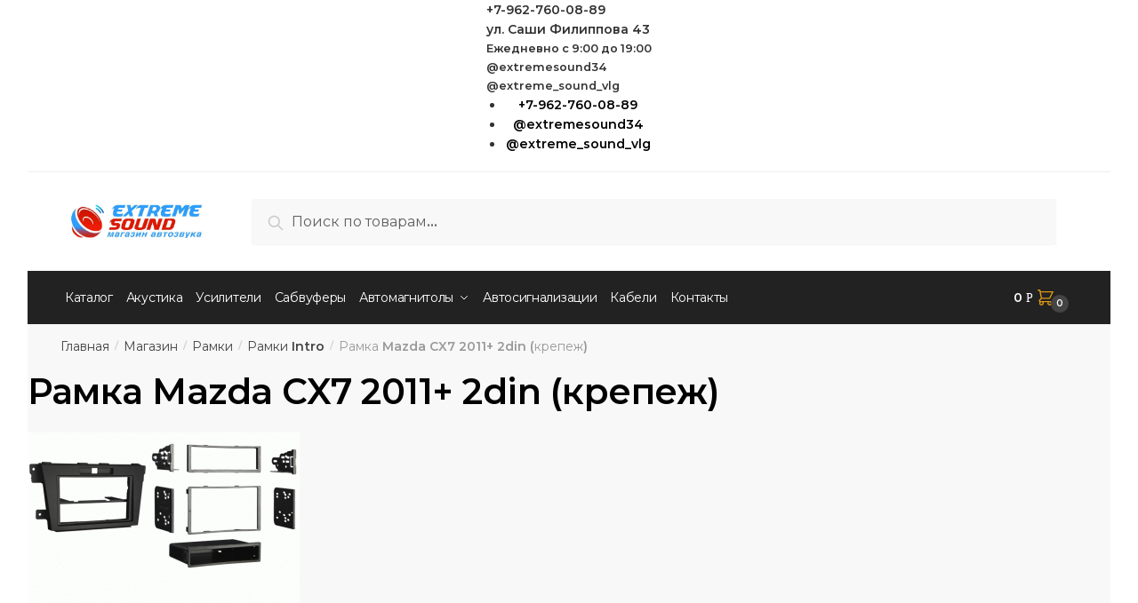

--- FILE ---
content_type: text/html; charset=UTF-8
request_url: https://extremesound.ru/shop/ramki-2/ramki-intro/ramka-mazda-cx7-2011-2din-krepezh/
body_size: 24706
content:
<!doctype html><html lang="ru-RU"><head><meta charset="UTF-8"><meta name="viewport" content="height=device-height, width=device-width, initial-scale=1"><link rel="profile" href="https://gmpg.org/xfn/11"><link rel="pingback" href="https://extremesound.ru/xmlrpc.php"><meta name='robots' content='index, follow, max-image-preview:large, max-snippet:-1, max-video-preview:-1' /><style type='text/css'></style><link rel='stylesheet' id='wp-block-library-css'  href='https://extremesound.ru/wp-includes/css/dist/block-library/style.css' type='text/css' media='all' /><link rel='stylesheet' id='wc-blocks-vendors-style-css'  href='https://extremesound.ru/wp-content/plugins/woocommerce/packages/woocommerce-blocks/build/wc-blocks-vendors-style.css' type='text/css' media='all' /><link rel='stylesheet' id='wc-blocks-style-css'  href='https://extremesound.ru/wp-content/plugins/woocommerce/packages/woocommerce-blocks/build/wc-blocks-style.css' type='text/css' media='all' /><link rel='stylesheet' id='shoptimizer-style-css'  href='https://extremesound.ru/wp-content/themes/shoptimizer-child/style.css' type='text/css' media='all' /><link rel='stylesheet' id='shoptimizer-child-style-css'  href='https://extremesound.ru/wp-content/themes/shoptimizer-child/style.css' type='text/css' media='all' /><link rel='stylesheet' id='prdctfltr-css'  href='https://extremesound.ru/wp-content/plugins/prdctfltr/includes/css/style.min.css' type='text/css' media='all' /><title>Купить Рамка Mazda CX7 2011+ 2din (крепеж)- в магазине автозвука Extremesound</title><meta name="description" content="Купить Рамка Mazda CX7 2011+ 2din (крепеж) в магазине автозвука Extremesound в Волгограде. Цены, описание и характеристики Рамка Mazda CX7 2011+ 2din (крепеж) можете узнать на сайте." /><link rel="canonical" href="https://extremesound.ru/shop/ramki-2/ramki-intro/ramka-mazda-cx7-2011-2din-krepezh/" /><meta property="og:locale" content="ru_RU" /><meta property="og:type" content="article" /><meta property="og:title" content="Купить Рамка Mazda CX7 2011+ 2din (крепеж)- в магазине автозвука Extremesound" /><meta property="og:description" content="Купить Рамка Mazda CX7 2011+ 2din (крепеж) в магазине автозвука Extremesound в Волгограде. Цены, описание и характеристики Рамка Mazda CX7 2011+ 2din (крепеж) можете узнать на сайте." /><meta property="og:url" content="https://extremesound.ru/shop/ramki-2/ramki-intro/ramka-mazda-cx7-2011-2din-krepezh/" /><meta property="og:site_name" content="Магазин автозвука Extremesound" /><meta property="article:modified_time" content="2018-10-15T13:26:29+00:00" /><meta property="og:image" content="https://extremesound.ru/wp-content/uploads/2018/10/fbbf071fd61327326709606628bc58b2.jpg" /><meta property="og:image:width" content="306" /><meta property="og:image:height" content="306" /><meta name="twitter:card" content="summary" /> <script type="application/ld+json" class="yoast-schema-graph">{"@context":"https://schema.org","@graph":[{"@type":"Organization","@id":"https://extremesound.ru/#organization","name":"\u041c\u0430\u0433\u0430\u0437\u0438\u043d \u0430\u0432\u0442\u043e\u0437\u0432\u0443\u043a\u0430 Extremesound \u0432 \u0412\u043e\u043b\u0433\u043e\u0433\u0440\u0430\u0434\u0435","url":"https://extremesound.ru/","sameAs":[],"logo":{"@type":"ImageObject","@id":"https://extremesound.ru/#logo","inLanguage":"ru-RU","url":"https://extremesound.ru/wp-content/uploads/2015/06/logo1.jpg","contentUrl":"https://extremesound.ru/wp-content/uploads/2015/06/logo1.jpg","width":1000,"height":250,"caption":"\u041c\u0430\u0433\u0430\u0437\u0438\u043d \u0430\u0432\u0442\u043e\u0437\u0432\u0443\u043a\u0430 Extremesound \u0432 \u0412\u043e\u043b\u0433\u043e\u0433\u0440\u0430\u0434\u0435"},"image":{"@id":"https://extremesound.ru/#logo"}},{"@type":"WebSite","@id":"https://extremesound.ru/#website","url":"https://extremesound.ru/","name":"\u041c\u0430\u0433\u0430\u0437\u0438\u043d \u0430\u0432\u0442\u043e\u0437\u0432\u0443\u043a\u0430 Extremesound","description":"\u041a\u0443\u043f\u0438\u0442\u044c \u043c\u0430\u0433\u043d\u0438\u0442\u043e\u043b\u0443, \u0443\u0441\u0438\u043b\u0438\u0442\u0435\u043b\u044c, \u0430\u043a\u0443\u0441\u0442\u0438\u043a\u0443, \u0441\u0430\u0431\u0432\u0443\u0444\u0435\u0440 \u0432 \u0412\u043e\u043b\u0433\u043e\u0433\u0440\u0430\u0434\u0435","publisher":{"@id":"https://extremesound.ru/#organization"},"potentialAction":[{"@type":"SearchAction","target":{"@type":"EntryPoint","urlTemplate":"https://extremesound.ru/?s={search_term_string}"},"query-input":"required name=search_term_string"}],"inLanguage":"ru-RU"},{"@type":"ImageObject","@id":"https://extremesound.ru/shop/ramki-2/ramki-intro/ramka-mazda-cx7-2011-2din-krepezh/#primaryimage","inLanguage":"ru-RU","url":"https://extremesound.ru/wp-content/uploads/2018/10/fbbf071fd61327326709606628bc58b2.jpg","contentUrl":"https://extremesound.ru/wp-content/uploads/2018/10/fbbf071fd61327326709606628bc58b2.jpg","width":306,"height":306},{"@type":"WebPage","@id":"https://extremesound.ru/shop/ramki-2/ramki-intro/ramka-mazda-cx7-2011-2din-krepezh/#webpage","url":"https://extremesound.ru/shop/ramki-2/ramki-intro/ramka-mazda-cx7-2011-2din-krepezh/","name":"\u041a\u0443\u043f\u0438\u0442\u044c \u0420\u0430\u043c\u043a\u0430 Mazda CX7 2011+ 2din (\u043a\u0440\u0435\u043f\u0435\u0436)- \u0432 \u043c\u0430\u0433\u0430\u0437\u0438\u043d\u0435 \u0430\u0432\u0442\u043e\u0437\u0432\u0443\u043a\u0430 Extremesound","isPartOf":{"@id":"https://extremesound.ru/#website"},"primaryImageOfPage":{"@id":"https://extremesound.ru/shop/ramki-2/ramki-intro/ramka-mazda-cx7-2011-2din-krepezh/#primaryimage"},"datePublished":"2018-10-15T13:26:18+00:00","dateModified":"2018-10-15T13:26:29+00:00","description":"\u041a\u0443\u043f\u0438\u0442\u044c \u0420\u0430\u043c\u043a\u0430 Mazda CX7 2011+ 2din (\u043a\u0440\u0435\u043f\u0435\u0436) \u0432 \u043c\u0430\u0433\u0430\u0437\u0438\u043d\u0435 \u0430\u0432\u0442\u043e\u0437\u0432\u0443\u043a\u0430 Extremesound \u0432 \u0412\u043e\u043b\u0433\u043e\u0433\u0440\u0430\u0434\u0435. \u0426\u0435\u043d\u044b, \u043e\u043f\u0438\u0441\u0430\u043d\u0438\u0435 \u0438 \u0445\u0430\u0440\u0430\u043a\u0442\u0435\u0440\u0438\u0441\u0442\u0438\u043a\u0438 \u0420\u0430\u043c\u043a\u0430 Mazda CX7 2011+ 2din (\u043a\u0440\u0435\u043f\u0435\u0436) \u043c\u043e\u0436\u0435\u0442\u0435 \u0443\u0437\u043d\u0430\u0442\u044c \u043d\u0430 \u0441\u0430\u0439\u0442\u0435.","breadcrumb":{"@id":"https://extremesound.ru/shop/ramki-2/ramki-intro/ramka-mazda-cx7-2011-2din-krepezh/#breadcrumb"},"inLanguage":"ru-RU","potentialAction":[{"@type":"ReadAction","target":["https://extremesound.ru/shop/ramki-2/ramki-intro/ramka-mazda-cx7-2011-2din-krepezh/"]}]},{"@type":"BreadcrumbList","@id":"https://extremesound.ru/shop/ramki-2/ramki-intro/ramka-mazda-cx7-2011-2din-krepezh/#breadcrumb","itemListElement":[{"@type":"ListItem","position":1,"name":"\u0413\u043b\u0430\u0432\u043d\u0430\u044f","item":"https://extremesound.ru/"},{"@type":"ListItem","position":2,"name":"\u041c\u0430\u0433\u0430\u0437\u0438\u043d","item":"https://extremesound.ru/shop/"},{"@type":"ListItem","position":3,"name":"\u0420\u0430\u043c\u043a\u0430 Mazda CX7 2011+ 2din (\u043a\u0440\u0435\u043f\u0435\u0436)"}]}]}</script> <link rel="alternate" type="application/rss+xml" title="Магазин автозвука Extremesound &raquo; Лента" href="https://extremesound.ru/feed/" /><link rel="alternate" type="application/rss+xml" title="Магазин автозвука Extremesound &raquo; Лента комментариев" href="https://extremesound.ru/comments/feed/" /><link rel="alternate" type="application/rss+xml" title="Магазин автозвука Extremesound &raquo; Лента комментариев к &laquo;Рамка Mazda CX7 2011+ 2din (крепеж)&raquo;" href="https://extremesound.ru/shop/ramki-2/ramki-intro/ramka-mazda-cx7-2011-2din-krepezh/feed/" /><style>html{font-family:sans-serif;-ms-text-size-adjust:100%;-webkit-text-size-adjust:100%}body{margin:0;-ms-word-wrap:break-word;word-wrap:break-word;overflow-x:hidden;font-family:-apple-system,BlinkMacSystemFont,"Segoe UI",Roboto,Oxygen-Sans,Ubuntu,Cantarell,"Helvetica Neue",sans-serif;font-size:16px}body,button,input{line-height:1.618;text-rendering:optimizelegibility}header,main,nav{display:block}a{color:#2c2d33;background-color:transparent;text-decoration:none}a,button,input{-ms-touch-action:manipulation;touch-action:manipulation}img{display:block;max-width:100%;height:auto;border:0;border-radius:0}svg:not(:root){overflow:hidden}button{overflow:visible}button,select{text-transform:none}button::-moz-focus-inner,input::-moz-focus-inner{padding:0;border:0}input[type=search]::-webkit-search-cancel-button,input[type=search]::-webkit-search-decoration{-webkit-appearance:none}ul{padding:0}body,button,input{line-height:1.618;text-rendering:optimizeLegibility}h1,h4{margin:0 0 .8407911001em;color:#131315}h1{line-height:1.214}h1{margin-bottom:0.6em;font-size:2.617924em;letter-spacing:-1px}h4{font-size:1.41575em}p+h4,ul+h4{margin-top:1.2906835em}p{margin:0 0 1.41575em}ul{margin:0 0 1.41575em 20px}ul{list-style:disc}strong{font-weight:600}ins{background:0 0;font-weight:400;text-decoration:none}*{box-sizing:border-box}.header-widget-region{color:#fff;background-color:#dc9814;font-size:15px;text-align:center}.header-widget-region p{margin:0}.site-header{position:relative}.site-header .custom-logo-link img{width:auto}.site-header .widget{margin-bottom:0}.site-branding a{color:#111;font-weight:bold}.site-branding p{margin-top:5px;margin-bottom:0;color:#888;font-size:12px}.site-content{outline:0}.alignright{display:inline;margin-top:5px}.alignright{float:right;margin-left:2.5em}.aligncenter{display:block;clear:both;margin:0 auto}.screen-reader-text{clip:rect(1px 1px 1px 1px);clip:rect(1px,1px,1px,1px);position:absolute!important}.post .wp-post-image{margin-right:auto;margin-bottom:1.618em;margin-left:auto}.post .wp-post-image{margin-top:-1em}header .widget_product_search form{margin-bottom:0}input[type="text"]{border-radius:0}input[type="search"]{border-radius:0}button,input,select{vertical-align:baseline}select{margin:0}button,input{margin:0;font-size:100%}.button,button{display:inline-block;padding:0.6180469716em 1.41575em;border:0;border-color:#43454b;border-radius:0;outline:0;background:0 0;background-color:#43454b;text-shadow:none;text-decoration:none;-webkit-appearance:none}button{color:#fff;font-weight:600}input[type="search"]::-webkit-search-decoration{-webkit-appearance:none}input[type="search"]::-webkit-input-placeholder{color:#616161}input[type="search"]::-moz-placeholder{color:#616161}input[type="search"]:-ms-input-placeholder{color:#616161}input[type="search"]{box-sizing:border-box;padding:0.5180469716em;outline:0;color:#222;box-shadow:inset 0 1px 1px rgba(0,0,0,0.125);-webkit-appearance:none;width:100%;font-weight:400}input[type="text"],input[type="url"]{width:100%}input[type="text"],input[type="url"]{box-sizing:border-box;padding:0.5180469716em;outline:0;color:#222;box-shadow:inset 0 1px 1px rgba(0,0,0,0.125);font-weight:400;-webkit-appearance:none}.widget_product_search form input[type="search"]{width:100%}iframe{max-width:100%}.menu-primary-menu-container>ul>li>a{padding-right:0.5em;padding-left:0.5em}.site-header .site-header-cart{line-height:60px}.menu-primary-menu-container>ul>li:first-child>a{padding-left:0}.main-navigation ul ul{display:block;margin-left:1.41575em}.main-navigation ul li a,.secondary-navigation ul li a{display:block}.main-navigation ul li a span strong{position:absolute;color:#fff;background-color:#222;font-size:9px;padding:2px 6px;margin-left:7px;margin-top:3px;border-radius:2px}.main-navigation ul li.product p.product__categories a{display:initial}.main-navigation ul.menu li.full-width li.heading{clear:both}.main-navigation ul.menu li.menu-item-has-children.full-width>.sub-menu-wrapper li.heading>a{clear:both;padding-top:15px}.secondary-navigation{display:block;clear:both;width:100%}.main-navigation ul,.secondary-navigation ul{display:block;margin:0;padding-left:0;list-style:none}.main-navigation ul li,.secondary-navigation ul li{display:inline-block;position:relative;margin-right:1px;text-align:left}.widget{margin:0 0 3.706325903em}.widget ul{margin-left:0;list-style:none}.widget-area .widget{font-weight:400}.header-widget-region::after,.header-widget-region::before{display:table;content:""}.header-widget-region::after{clear:both}.header-widget-region .widget{margin:0;padding:1em 0}.widget_product_search form{position:relative;margin-bottom:15px}.widget_product_search form button[type="submit"]{clip:rect(1px 1px 1px 1px);clip:rect(1px,1px,1px,1px);position:absolute!important;top:0;left:0}@media (min-width:993px){.main-header .site-header-cart a.cart-contents .count{position:relative}.menu-primary-menu-container>ul.menu{display:inline-block;min-width:600px}.col-full{box-sizing:content-box;margin-right:auto;margin-left:auto;padding:0 2.617924em}.col-full::after{display:table}.col-full::before{display:table;content:""}.col-full::after{display:block;clear:both;content:""}.site-content::after,.site-content::before{display:table;content:""}.site-content::after{clear:both}.widget-area{float:right;width:21.7391304348%;margin-bottom:2.617924em}.widget-area{margin-right:0}.menu-toggle{display:none}.main-navigation ul ul li,.primary-navigation{display:block}.main-navigation ul ul{float:left;position:absolute;top:100%;left:-9999px}.main-navigation ul ul li a{width:200px}.main-navigation li.full-width ul li a{width:initial}body .main-navigation ul.menu li.menu-item-has-children.full-width>.sub-menu-wrapper li a.button{display:inline-block;width:auto}body .main-navigation ul.products li.product{width:100%;margin-bottom:0;padding:0 0 45px 0}.main-navigation ul.menu{overflow:visible;max-height:none}.main-navigation ul.menu ul{margin-left:0}.main-navigation ul.menu ul li>a{padding:0.3em 0.8em;color:#ccc;font-size:14px;font-weight:400}}body,button,input{-webkit-font-smoothing:antialiased;-moz-osx-font-smoothing:grayscale}body input[type=text],body input[type=url]{border:1px solid #d2d6dc;border-radius:0.3rem;box-shadow:0 1px 2px 0 rgba(0,0,0,.05);font-size:15px;padding-left:0.7em;padding-right:0.7em}input[type="search"]{padding-left:43px;border:1px solid #eee;background:0 0;box-shadow:none;background-color:#fff;font-size:17px;font-weight:400}@media all and (-ms-high-contrast:none),(-ms-high-contrast:active){select{padding-right:0;background-image:none}}select::-ms-expand{display:none}.col-full{max-width:1170px}.widget ul{margin-bottom:0}.col-full,.main-navigation ul li.menu-item-has-children.full-width .container{padding-right:2.617924em;padding-left:2.617924em}@media (min-width:993px){body ul.products li.product{float:left;width:33.2333%}body ul.products li.product{margin-bottom:calc(2.5em - 40px)}}.site-header-cart a.cart-contents .count{display:inline-block;position:relative;width:28px;height:28px;margin-left:5px;padding:3px;border:1px solid #dc9814;border-bottom-right-radius:3px;border-bottom-left-radius:3px;color:#dc9814;font-size:12px;line-height:22px;text-align:center;letter-spacing:-0.7px}.site-header-cart a.cart-contents .count::after{position:absolute;bottom:90%;left:50%;width:10px;height:6px;margin-bottom:1px;margin-left:-6px;border:1px solid #dc9814;border-bottom:0;border-top-left-radius:99px;border-top-right-radius:99px;content:""}#page .site-header-cart .cart-contents{display:block}body ul.products li.product{position:relative;padding-right:15px;padding-left:15px;text-align:left}body ul.products li.product img{display:block;width:100%;margin:0 auto 1.2em}body .main-navigation ul.menu li.menu-item-has-children.full-width>.sub-menu-wrapper li a.button,body ul.products li.product .button{display:block;position:absolute;z-index:1;bottom:0;width:calc(100% - 30px);height:40px;padding:0;border-radius:2px;opacity:0;font-size:14px;font-weight:600;line-height:40px;text-align:center}@media (min-width:993px){body .main-navigation ul.menu li.menu-item-has-children.full-width>.sub-menu-wrapper li a.button{width:100%}}ul.products li.product .woocommerce-loop-product__title{float:left;position:relative;width:100%;margin-top:3px;margin-bottom:3px;color:#111;font-size:16px}ul.products li.product .price{position:relative;color:#111;font-size:14px}#secondary .widget{margin-bottom:30px;padding-bottom:25px;border-bottom:1px solid #eaeaea}.widget-area .widget{margin:0 0 2.35em;font-size:16px}body .widget-area .widget{color:#777}.price ins{color:#dc9814;font-weight:400}body .price del{margin-right:8px;opacity:0.5;font-size:0.85em}.woocommerce-product-search::before{width:20px;height:20px;content:"";display:inline-block;position:absolute;z-index:1;top:0.75em;left:0.85em;background-color:#ccc;-webkit-mask-image:url("data:image/svg+xml;charset=utf8,%3Csvg width='24' height='24' viewBox='0 0 24 24' fill='none' xmlns='http://www.w3.org/2000/svg'%3E%3Cpath d='M21 21L15 15M17 10C17 13.866 13.866 17 10 17C6.13401 17 3 13.866 3 10C3 6.13401 6.13401 3 10 3C13.866 3 17 6.13401 17 10Z' stroke='%234A5568' stroke-width='2' stroke-linecap='round' stroke-linejoin='round'/%3E%3C/svg%3E");mask-image:url("data:image/svg+xml;charset=utf8,%3Csvg width='24' height='24' viewBox='0 0 24 24' fill='none' xmlns='http://www.w3.org/2000/svg'%3E%3Cpath d='M21 21L15 15M17 10C17 13.866 13.866 17 10 17C6.13401 17 3 13.866 3 10C3 6.13401 6.13401 3 10 3C13.866 3 17 6.13401 17 10Z' stroke='%234A5568' stroke-width='2' stroke-linecap='round' stroke-linejoin='round'/%3E%3C/svg%3E");-webkit-mask-position:center;-webkit-mask-repeat:no-repeat;-webkit-mask-size:contain}#secondary .textwidget p{margin-bottom:1em;font-size:15px}.archive-header{margin-bottom:0}.site-content .woocommerce-breadcrumb{overflow:auto;margin-bottom:0;color:#999;white-space:nowrap}.single-post .archive-header{padding-bottom:1em}.woocommerce-breadcrumb a{color:#444}.woocommerce-breadcrumb a:first-of-type::before{display:none}body .main-navigation ul.menu li.menu-item-has-children.full-width>.sub-menu-wrapper li.menu-item-image a{width:initial;padding:0;color:#111}.main-navigation ul.menu ul li.menu-item-image span{font-size:0;display:block}body .main-navigation ul.menu li.menu-item-has-children.full-width>.sub-menu-wrapper li.menu-item-image a span::after{display:none}.main-navigation ul.menu ul li.menu-item-image a span.sub,.main-navigation ul.menu ul li.menu-item-image a span.sub *{font-size:14px;text-align:center;font-weight:600}.main-navigation ul.menu ul li.menu-item-image img{margin-bottom:6px;border-radius:4px}@media (min-width:993px){.shoptimizer-primary-navigation{color:#222}.main-navigation ul li.menu-item-has-children.full-width .container .container{padding:0}.site-header-cart .cart-contents{padding:0}.main-navigation ul.menu ul.sub-menu{padding:20px 12px;background-color:#111}body .main-navigation ul.menu>li.menu-item-has-children{position:relative}body .main-navigation ul.menu>li:not(.full-width)>.sub-menu-wrapper{visibility:hidden;position:absolute;right:0;left:0;width:200px;opacity:0;box-shadow:0 1px 15px rgba(0,0,0,0.08);transform:scale(0.8)}body .main-navigation ul.menu li.full-width.menu-item-has-children ul li>.sub-menu-wrapper{position:relative;top:auto;right:auto}body .main-navigation ul.menu li.full-width.menu-item-has-children ul li.highlight>a{color:#dc9814}body .main-navigation ul.menu li.full-width.menu-item-has-children ul li.highlight>a span::after{display:none}.main-navigation ul li.menu-item-has-children.full-width>.sub-menu-wrapper>.container>ul.sub-menu{display:flex;justify-content:center;width:100%}.main-navigation ul li.menu-item-has-children.full-width>.sub-menu-wrapper>.container>ul.sub-menu>li{display:inline-block;float:none;width:20%;margin:40px 0;padding-right:25px;padding-left:25px;border-left:1px solid #eee}.main-navigation ul li.menu-item-has-children.full-width>.sub-menu-wrapper>.container>ul.sub-menu>li:last-child{border-right:1px solid #eee}.main-navigation ul li.menu-item-has-children.full-width ul li a.woocommerce-loop-product__link,.main-navigation ul li.menu-item-has-children.full-width>.sub-menu-wrapper>.container>ul.sub-menu ul{width:100%}body .main-navigation ul.menu li.menu-item-has-children.full-width ul.sub-menu{padding:0;background-color:transparent}body .main-navigation ul.menu li.menu-item-has-children.full-width{position:inherit}body .main-navigation ul.menu li.menu-item-has-children>.sub-menu-wrapper{position:absolute;z-index:6}.main-navigation ul.menu ul.sub-menu{box-shadow:0 1px 15px rgba(0,0,0,0.08);line-height:1.4}.main-navigation ul.menu li.full-width ul.sub-menu{box-shadow:none}body .main-navigation ul.menu>li.menu-item-has-children:not(.full-width) ul li.menu-item-has-children .sub-menu-wrapper{visibility:hidden;position:absolute;top:-20px;left:220px;opacity:0}.main-navigation ul.menu>li.menu-item-has-children:not(.full-width) ul li.menu-item-has-children>a::after{position:absolute;display:inline-block;right:5px;margin-top:10px;width:13px;height:13px;content:"";background-color:#111;-webkit-transform:translateX(-50%) translateY(-50%);-ms-transform:translateX(-50%) translateY(-50%);transform:translateX(-50%) translateY(-50%);-webkit-mask-image:url("data:image/svg+xml;charset=utf8,%3Csvg width='24' height='24' viewBox='0 0 24 24' fill='none' xmlns='http://www.w3.org/2000/svg'%3E%3Cpath d='M9 5L16 12L9 19' stroke='%234A5568' stroke-width='2' stroke-linecap='round' stroke-linejoin='round'/%3E%3C/svg%3E");mask-image:url("data:image/svg+xml;charset=utf8,%3Csvg width='24' height='24' viewBox='0 0 24 24' fill='none' xmlns='http://www.w3.org/2000/svg'%3E%3Cpath d='M9 5L16 12L9 19' stroke='%234A5568' stroke-width='2' stroke-linecap='round' stroke-linejoin='round'/%3E%3C/svg%3E");-webkit-mask-position:center;-webkit-mask-repeat:no-repeat;-webkit-mask-size:contain}body .main-navigation ul.menu li.menu-item-has-children.full-width>.sub-menu-wrapper{visibility:hidden;left:0;width:100%;border-top:1px solid #eee;opacity:0;background:#fff;text-align:center;display:none}body .main-navigation ul.menu li.menu-item-has-children.full-width>.sub-menu-wrapper li{margin-bottom:3px}body .main-navigation ul.menu li.menu-item-has-children.full-width>.sub-menu-wrapper li>a{padding:2px 0;color:#666}body .main-navigation ul.menu li.menu-item-has-children.full-width>.sub-menu-wrapper li a.woocommerce-loop-product__link{padding:0}.main-navigation ul.menu li.menu-item-has-children.full-width>.sub-menu-wrapper li .woocommerce-loop-product__title{margin:2px 0}body .main-navigation ul.menu li.menu-item-has-children.full-width>.sub-menu-wrapper li .woocommerce-loop-product__title a{color:#222}.menu-primary-menu-container>ul>li>a span,body .main-navigation ul.menu li.menu-item-has-children.full-width>.sub-menu-wrapper li a:not(.woocommerce-loop-product__link) span{position:relative}.menu-primary-menu-container>ul>li>a span::before,body .main-navigation ul.menu li.menu-item-has-children.full-width>.sub-menu-wrapper li a span::after{display:block;position:absolute;top:calc(100% + 2px);left:0;width:100%;border-bottom:1px solid #ccc;content:"";transform:scale(0,1);transform-origin:right center}.main-navigation ul.menu>li.menu-item-has-children>a::after{position:relative;top:-1px}body .main-navigation ul.menu li.menu-item-has-children.full-width>.sub-menu-wrapper li.menu-item-has-children>a,body .main-navigation ul.menu li.menu-item-has-children.full-width>.sub-menu-wrapper li.heading>a{margin-bottom:5px}body .main-navigation ul.menu li.menu-item-has-children.full-width>.sub-menu-wrapper li.heading>a span::after{display:none}body .main-navigation ul.menu li.menu-item-has-children.full-width>.sub-menu-wrapper li.menu-item-has-children>a::after,body .main-navigation ul.menu li.menu-item-has-children.full-width>.sub-menu-wrapper li.menu-item-has-children>a>span::after,body .main-navigation ul.menu li.menu-item-has-children.full-width>.sub-menu-wrapper li.menu-item-product a span::after{display:none}.main-navigation ul li.menu-item-has-children.full-width ul{position:inherit;top:auto}.main-navigation ul li.menu-item-has-children.full-width .container{max-width:1170px;margin:0 auto;padding:0}body li.menu-item-product ul.products li.product .woocommerce-loop-product__title{margin-top:0;margin-bottom:0em;line-height:1.4}.menu-item-product ul.products li.product img{margin-bottom:10px}.menu-primary-menu-container>ul>li.menu-button>a span:before{display:none}.menu-primary-menu-container>ul>li.menu-button>a{height:60px}.menu-primary-menu-container>ul>li.menu-button>a span{padding:6px 16px;border-radius:30px;color:#fff;background:#444;font-size:13px;font-weight:700}}@media (min-width:993px) and (max-width:1199px){body .main-navigation ul li.menu-item-has-children.full-width .container{padding-right:2.617924em;padding-left:2.617924em}}.site-content{position:relative}.site-content::after{display:block;visibility:hidden;position:absolute;z-index:5;top:0;left:0;width:100%;height:100%;opacity:0;background:rgba(0,0,0,0.7);content:""}.col-full.topbar-wrapper{position:relative;max-width:100%;border-bottom:1px solid #eee;background-color:#fff}.top-bar{clear:both;position:relative;width:100%;color:#222;font-size:14px}.top-bar form{margin:0}.top-bar select{font-size:14px}.top-bar .col-full{display:flex;padding:0;align-items:center}.top-bar p{margin:0}.top-bar .textwidget{display:flex;margin:0;padding:0.75rem 0;align-items:center}.top-bar-left{display:flex;flex:1}.top-bar-center{display:flex;justify-content:center;max-width:45%;text-align:center}.top-bar-right{flex:1;display:flex;justify-content:flex-end}.widget_wc_aelia_currencyswitcher_widget{float:right}body .site-header{z-index:20}.site-header .col-full{display:flex;flex-wrap:wrap;align-items:center}@media (min-width:993px){.col-full.main-header{padding-top:30px;padding-bottom:30px}.site-header .custom-logo-link img{height:38px}.menu-primary-menu-container>ul>li>a{color:#fff;font-size:16px;letter-spacing:-0.3px;line-height:60px}.col-full-nav{background-color:#323232}.site-header-cart .cart-contents{color:#fff}.menu-primary-menu-container>ul>li>a,.site-header-cart,.logo-mark{line-height:60px}}.site-header .site-search{margin-left:3em;flex-grow:1}.site-search{display:block}.site-header .site-branding{line-height:1}.secondary-navigation .menu a{padding:0.7em 0.875em 0;color:#111;font-size:14px}.secondary-navigation .menu li a{position:relative}.secondary-navigation .menu li:not(.ri) a{padding-top:35px}.secondary-navigation .icon-wrapper{position:absolute;top:0px;left:50%;top:5px;transform:translate(-50%,0%)}.secondary-navigation .icon-wrapper svg{width:28px;height:28px}.secondary-navigation .icon-wrapper svg path{stroke-width:1.5px}.secondary-navigation .menu-item{padding:0 5px;border-left:1px solid #eee;font-family:inherit}.secondary-navigation .menu-item:first-child{border:0}.site-header .secondary-navigation{float:right;width:initial;margin-left:auto;padding-left:1.2em}.secondary-navigation .menu{margin-right:-15px}.wc-active .site-header .site-header-cart{display:none;width:auto}.site-header-cart .cart-contents .count{opacity:1;font-size:0.8em}.site-header-cart .cart-contents::after{margin-left:10px}.site-search input[type="search"]{border:0;background:#f8f8f8}input[type="search"]{font-size:16px}.site-search form::before{top:1.05em;left:1.05em}.site-search form input[type="search"]{position:relative;padding-left:45px;border-radius:4px;clear:both;font-size:16px;box-shadow:0 1px 2px 0 rgba(0,0,0,.05)}footer .mc4wp-form label{font-size:0}footer .mc4wp-form input{height:45px;border:0;font-size:14px}.logo-mark,.logo-mark img{display:inline-block;position:absolute}.menu-primary-menu-container{margin-left:0}.logo-mark{float:left;overflow:hidden;width:0;margin-right:0}.logo-mark img{position:relative;top:-1px;vertical-align:middle}#page{margin:0 auto;background-color:#fff}footer.copyright .widget:last-child img{width:auto;max-height:28.5px;margin:0}.woocommerce-breadcrumb .breadcrumb-separator{position:relative;top:-2px;padding:0 0.8em;opacity:0.4;font-size:0.8em}.main-navigation ul.menu>li.menu-item-has-children>a::after{display:inline-block;position:relative;top:1px;margin-left:6px;width:12px;height:12px;content:"";background-color:#fff;-webkit-mask-position:center;-webkit-mask-repeat:no-repeat;-webkit-mask-size:contain;-webkit-mask-image:url("data:image/svg+xml;charset=utf8,%3Csvg width='24' height='24' viewBox='0 0 24 24' fill='none' xmlns='http://www.w3.org/2000/svg'%3E%3Cpath d='M19 9L12 16L5 9' stroke='%234A5568' stroke-width='2' stroke-linecap='round' stroke-linejoin='round'/%3E%3C/svg%3E");mask-image:url("data:image/svg+xml;charset=utf8,%3Csvg width='24' height='24' viewBox='0 0 24 24' fill='none' xmlns='http://www.w3.org/2000/svg'%3E%3Cpath d='M19 9L12 16L5 9' stroke='%234A5568' stroke-width='2' stroke-linecap='round' stroke-linejoin='round'/%3E%3C/svg%3E")}.columns-3{width:100%}.single .content-area{float:left}body .shoptimizer-mini-cart-wrap{overflow:hidden;position:fixed;z-index:102;top:0;right:-370px;left:auto;width:370px;height:100%;background-color:#fff}#ajax-loading{position:absolute;z-index:100;top:50%;left:50%;margin-left:-35px}.spinner{position:relative;top:50%;width:70px;margin:-9px auto 0 auto;text-align:center}.spinner>div{display:inline-block;width:18px;height:18px;border-radius:100%;background-color:#dc9814;-webkit-animation:sk-bouncedelay 1.4s infinite ease-in-out both;animation:sk-bouncedelay 1.4s infinite ease-in-out both}.spinner .bounce1{-webkit-animation-delay:-0.32s;animation-delay:-0.32s}.spinner .bounce2{-webkit-animation-delay:-0.16s;animation-delay:-0.16s}@keyframes sk-bouncedelay{0%,80%,100%{-webkit-transform:scale(0);transform:scale(0)}40%{-webkit-transform:scale(1);transform:scale(1)}}.cart-drawer-heading{position:absolute;z-index:11;margin:12px 20px;font-size:15px;font-weight:600;color:#111}body .shoptimizer-mini-cart-wrap .widget_shopping_cart{display:flex;overflow-x:hidden;overflow-y:auto;position:relative;-webkit-overflow-scrolling:touch;z-index:10;top:auto;left:auto;height:calc(100% - 45px);margin:0;margin-top:45px;padding:0px 20px 0 20px;background:#fff;font-size:inherit}.shoptimizer-mini-cart-wrap .widget_shopping_cart_content{display:flex;flex-direction:column;width:100%}.shoptimizer-mini-cart-wrap .close-drawer{position:absolute;z-index:99;top:15px;right:15px;width:14px;height:14px}.shoptimizer-mini-cart-wrap .close-drawer::before,.shoptimizer-mini-cart-wrap .close-drawer::after{position:absolute;margin-left:0;top:0px;left:7px;width:2px;height:15px;background-color:#333;content:""}@media (max-width:992px){.shoptimizer-mini-cart-wrap .close-drawer{top:15px;right:20px}.shoptimizer-mini-cart-wrap .close-drawer::before,.shoptimizer-mini-cart-wrap .close-drawer::after{top:-5px}}.close-drawer::after,.close-drawer::before{position:absolute;left:0;width:2px;height:30px;content:""}.close-drawer::before{transform:rotate(45deg)}.close-drawer::after{transform:rotate(-45deg)}@media (max-width:992px){.menu-item ul.products li.product .star-rating{top:1px}body li.menu-item-product p.product__categories{opacity:0.7}body ul.products li.product img{margin-bottom:0.5em}body:not(.filter-open) .site #secondary,.site .content-area{float:none;width:100%}}@media (max-width:992px){body .shoptimizer-mini-cart-wrap{width:315px}.col-full,.main-navigation ul li.menu-item-has-children.full-width .container{padding-right:1em;padding-left:1em}ul.products li.product .price{font-size:14px}.main-navigation ul.products li.product,.main-navigation ul.products li.product .star-rating{margin-bottom:3px}header .widget_product_search form{margin-bottom:15px}#page .site-header .secondary-navigation,#page .site-header .site-branding,#page .site-header .site-search,.main-navigation ul ul,body .main-navigation ul li{margin:0}.main-navigation ul li{display:block}#secondary{padding-top:40px}.logo-mark,.site-header .site-header-cart a.cart-contents .amount,body .main-navigation ul.menu>li.menu-item-has-children>a::after,body .site-content::after{display:none}.top-bar{padding:0.6rem 0;font-size:12px}.top-bar select{font-size:12px}.top-bar .textwidget{padding:0.1rem 0;justify-content:center}#page .site-header,body .main-navigation ul li.menu-item-has-children.full-width .container{padding:0}.top-bar .col-full{padding:0;justify-content:space-around}.site-branding button.menu-toggle{position:absolute;z-index:50;left:15px;width:60px;height:30px;padding:0;background-color:#fff;display:block}.menu-toggle .bar{display:block;position:absolute;top:calc(50% - 1px);z-index:0;width:22px;height:2px;opacity:1;background-color:#222;transform:rotate(0deg)}.menu-toggle .bar:nth-child(1){margin-top:-7px}.menu-toggle .bar:nth-child(2){margin-top:-1px}.menu-toggle .bar:nth-child(3){margin-top:5px}.menu-toggle .bar-text{position:absolute;top:0;left:0;margin-top:6px;margin-left:28px;font-size:10px;font-weight:700}.top-bar{border-bottom:none}.site-header .site-header-cart{position:absolute;z-index:2;right:15px;height:auto;line-height:1;list-style:none}#page .site-header .secondary-navigation{display:none}.site-branding{display:flex;flex-direction:column;width:100%;height:70px;justify-content:center;align-items:center;text-align:center}.site-branding p{margin:5px 0 -3px 0;font-size:11px;line-height:1.22}.main-navigation ul.menu>li.menu-item-has-children{position:relative}.main-navigation ul.menu>li.menu-item-has-children>a{position:relative;width:calc(100% - 40px)}.main-navigation ul.menu li.menu-item-has-children span.caret{display:inline-block;position:absolute;z-index:3;top:0px;right:0;width:30px;height:30px;line-height:30px;text-align:center}.main-navigation ul.menu li.menu-item-has-children li.menu-item-has-children span.caret::after{font-size:14px;content:"\e653"}.main-navigation ul.menu li.menu-item-has-children li.menu-item-has-children span.caret{line-height:32px;opacity:0.6}.main-navigation ul.menu>li.menu-item-has-children>span.caret{top:3px}.main-navigation ul.menu li.menu-item-has-children:not(.dropdown-open) .sub-menu-wrapper{display:none}.main-navigation ul.products li.product .button,.secondary-navigation{display:none}.main-navigation ul.menu .sub-menu-wrapper{padding-bottom:10px;padding-left:15px}.main-navigation ul.menu .sub-menu-wrapper .sub-menu-wrapper{padding-left:0}.main-navigation ul.menu ul.products{padding:20px}.main-navigation ul.menu ul.products li a{padding:0}.main-navigation li.menu-item-product{float:left;width:48%;margin-bottom:0}ul.products li.product:nth-child(2n+1){clear:left}.main-navigation ul.menu ul li>a{padding:4px 0;font-size:14px}#page .site-header .secondary-navigation{justify-content:center;order:20;float:none;flex:0 0 100%;padding:0}#secondary .textwidget img{max-width:40%}ul.products li.product{float:left;width:33.2%;margin:0 0 30px 0}.product-label{left:10px}.menu-item .product-label{left:-10px}footer .alignright,footer.copyright .widget:last-child img{display:block;float:none}}@media (max-width:768px){.top-bar .col-full,.top-bar-left,.top-bar-center,.top-bar-right{display:block;text-align:center;max-width:100%}.top-bar select{margin-top:5px}ul.products li.product{width:49.6%}}@media (max-width:500px){.site .site-branding p{max-width:240px;line-height:1.2}}ul.products li.product .price .amount,ul.products li.product .price ins{position:relative}ul.products li.product p.product__categories,li.menu-item-product p.product__categories{position:relative;margin-bottom:2px;-webkit-font-smoothing:antialiased;color:#999;line-height:1;letter-spacing:0.7px;text-transform:uppercase}.main-navigation ul.menu li.menu-item-has-children.full-width>.sub-menu-wrapper li p.product__categories a,ul.products li.product p.product__categories a,li.menu-item-product ul.products li.product p.product__categories a{color:#666;font-size:11px;text-transform:uppercase}ul.products{display:flex;flex-wrap:wrap;width:calc(100% + 30px);margin-left:-15px}ul.products li.product:not(.product-category){flex-wrap:wrap;align-items:flex-start;padding-bottom:40px}ul.products li.product .price{width:100%}ul.products li.product:not(.product-category)::before{visibility:hidden;position:absolute;left:0;opacity:0;background-color:#fff;box-shadow:0 0 10px rgba(0,0,0,0.1);content:"";width:calc(100% + 0px);height:calc(100% + 30px);margin-top:-15px;margin-left:0}.main-navigation ul.products li.product:not(.product-category)::before{display:none}.product-label{display:none;position:absolute;z-index:1;top:-10px;left:5px;min-width:46px;max-width:50%;min-height:46px;align-items:center;padding:5px 7px;border-radius:35px;color:#fff;background-color:#3bb54a;font-size:12px;line-height:1.2;text-align:center;letter-spacing:0.4px;text-transform:uppercase;word-break:break-all}@media (min-width:993px){.shoptimizer-primary-navigation .product-label{left:-5px}}ul.products li.product .product-label{display:flex;flex-flow:row wrap;justify-content:center}@media (max-width:992px){.main-navigation ul.menu li.menu-item-has-children.full-width>.sub-menu-wrapper li a.button,ul.products li.product .button{opacity:1}}.col-full-nav{width:100%}@media (max-width:992px){footer .alignright{max-width:200px;margin-left:0}.wc-active .site-header .site-header-cart{display:block}}@media (max-width:767px){.site-branding p{display:none}.col-full.topbar-wrapper.hide-on-mobile{display:none}.header-widget-region .widget{padding:0.6em 0;font-size:13px}.site-content .woocommerce-breadcrumb{font-size:12px}body .site{font-size:15px}.site p{line-height:1.55}.site h1{font-size:24px}.site-content .archive-header .woocommerce-breadcrumb{padding-bottom:12px;padding-left:0;padding-right:0}.site button{font-size:14px}}@media (max-width:992px){.site ul.products li.product{margin-bottom:2em}}@media (max-width:992px){.site ul.products li.product{margin-bottom:2em}body .main-navigation ul.menu li.menu-item-has-children.full-width>.sub-menu-wrapper li a.button,body ul.products li.product .button{opacity:1}}@media (min-width:993px){body:not(.header-4) .col-full-nav .site-search,.mobile-extra,.mobile-menu.close-drawer{display:none}}.site-search .widget,.site-search .widget_product_search form{margin-bottom:0}@media (max-width:992px){.sticky-m .site-header{position:-webkit-sticky;position:sticky;width:100%;z-index:101;top:0;box-shadow:0 1px 15px rgba(0,0,0,0.08)}.hide-on-mobile{display:none!important}.site-search{display:none}.col-full-nav .site-search{display:block;padding-top:20px}.main-navigation{padding-top:20px}.site-search form::before{top:0.8em;left:0.8em}.site-search input[type="search"]{padding-top:0;padding-bottom:0;line-height:45px}.col-full-nav .shoptimizer-primary-navigation.col-full{padding:0}.col-full-nav{position:fixed;z-index:102;padding:0 15px;top:0;bottom:0;height:100%;left:-260px;width:260px;min-height:100vh;min-height:fill-available;min-height:-webkit-fill-available;max-height:100vh;overflow-y:auto;overflow-x:hidden;background:#fff;overscroll-behavior:contain;-webkit-overflow-scrolling:touch;box-shadow:0 0 10 rgba(0,0,0,0.15)}.mobile-overlay{visibility:hidden;position:absolute;z-index:101;top:0;left:0;width:100%;height:100%;opacity:0;background:rgba(0,0,0,0.65);content:""}.mobile-overlay{position:fixed}body .site-header{z-index:inherit}.menu-primary-menu-container>ul>li{border:none}.menu-primary-menu-container>ul>li>a,.menu-primary-menu-container>ul>li:first-child>a{padding:6px 0px}.main-navigation ul.menu .sub-menu-wrapper{padding:0 0 8px 10px}.main-navigation ul.menu .sub-menu-wrapper a.cg-menu-link{width:calc(100% - 40px)}.main-navigation ul ul ul{padding-left:10px}.main-navigation li.menu-item-product{float:none;width:100%;padding:0}body .main-navigation ul.menu ul.products{padding-right:10px;padding-left:0}body .main-navigation ul.menu li.menu-item-has-children .sub-menu-wrapper{position:fixed;left:-99999px;opacity:0;transform:translateX(-10px)}body .main-navigation ul.menu li.menu-item-has-children:not(.dropdown-open) .sub-menu-wrapper{display:block}.main-navigation ul.menu li.menu-item-has-children span.caret::after{display:inline-block;width:20px;height:20px;margin-top:4px;background-color:#111;content:"";-webkit-mask-image:url("data:image/svg+xml;charset=utf8,%3Csvg width='24' height='24' viewBox='0 0 24 24' fill='none' xmlns='http://www.w3.org/2000/svg'%3E%3Cpath d='M19 9L12 16L5 9' stroke='%234A5568' stroke-width='2' stroke-linecap='round' stroke-linejoin='round'/%3E%3C/svg%3E");mask-image:url("data:image/svg+xml;charset=utf8,%3Csvg width='24' height='24' viewBox='0 0 24 24' fill='none' xmlns='http://www.w3.org/2000/svg'%3E%3Cpath d='M19 9L12 16L5 9' stroke='%234A5568' stroke-width='2' stroke-linecap='round' stroke-linejoin='round'/%3E%3C/svg%3E");-webkit-mask-position:center;-webkit-mask-repeat:no-repeat;-webkit-mask-size:contain}.main-navigation ul.menu li.menu-item-has-children li.menu-item-has-children span.caret{opacity:0.5}.main-navigation ul.menu li.menu-item-has-children.full-width>.sub-menu-wrapper li.heading>a{padding-top:5px}.site .main-navigation ul.products li.product{margin-bottom:0;padding-left:0;padding-right:0}body .main-navigation ul.menu li.menu-item-has-children.full-width>.sub-menu-wrapper li a.button{width:100%}body .main-navigation ul.products{width:100%;margin:0}body .main-navigation ul.menu li.menu-item-has-children.full-width>.sub-menu-wrapper li.menu-item-image a{width:calc(100% - 20px);margin-bottom:20px}.mobile-extra{padding-bottom:20px}.mobile-extra .widget{margin-bottom:0}.mobile-extra h4{margin-top:0;margin-bottom:5px;padding:25px 0 0 0;opacity:0.6;font-size:12px;letter-spacing:1px;text-transform:uppercase}.mobile-extra ul,.mobile-extra p{margin:0;padding:0}.mobile-extra ul li{margin-bottom:3px}.mobile-extra a{font-size:14px}.site-header-cart.menu{display:none}.widget_wc_aelia_currencyswitcher_widget select{width:100%;margin-top:20px}.mobile-menu.close-drawer{visibility:hidden;position:fixed;z-index:999;top:40px;left:290px;opacity:0}.close-drawer::after,.close-drawer::before{display:block;height:30px;margin-left:20px;margin-top:5px;background-color:#fff;content:""}}.woocommerce-image__wrapper{position:relative}.woocommerce-image__wrapper{overflow:hidden;margin-bottom:1em}body ul.products li.product .woocommerce-image__wrapper img{margin-bottom:0}.woocommerce-image__wrapper .gallery-image{position:absolute;z-index:-10;top:0;left:0;opacity:0}.woocommerce-card__header *{position:relative}.main-header{display:flex}.site-header-cart{margin-left:auto}@media (max-width:1060px) and (min-width:993px){body:not(.header-4):not(.header-5) .site-header .site-search{width:100px}}@media (max-width:992px){.col-full-nav ul.products li.product{float:none;width:100%}body:not(.header-4):not(.mobile-toggled).sticky-m .site-header{position:-webkit-sticky;position:sticky;z-index:9;top:0}}@media (min-width:993px){body:not(.header-4).sticky-d .col-full-nav{position:-webkit-sticky;position:sticky;z-index:10;top:0}.shoptimizer-primary-navigation{display:flex}}.ajax_add_to_cart.add_to_cart_button{position:relative}.ajax_add_to_cart.add_to_cart_button::after{position:absolute;top:50%;left:50%;margin-top:-9px;margin-left:-9px;opacity:0;content:"";display:inline-block;width:18px;height:18px;border:1px solid rgba(255,255,255,0.3);border-left-color:#fff;border-radius:50%;vertical-align:middle}</style><link rel='stylesheet' id='jet-engine-frontend-css'  href='https://extremesound.ru/wp-content/plugins/jet-engine/assets/css/frontend.css' type='text/css' media='all' /><link rel='stylesheet' id='wbcr-comments-plus-url-span-css'  href='https://extremesound.ru/wp-content/plugins/clearfy/components/comments-plus/assets/css/url-span.css' type='text/css' media='all' /><link rel='stylesheet' id='contact-form-7-css'  href='https://extremesound.ru/wp-content/plugins/contact-form-7/includes/css/styles.css' type='text/css' media='all' /><link rel='stylesheet' id='smart-search-css'  href='https://extremesound.ru/wp-content/plugins/smart-woocommerce-search/assets/dist/css/general.css' type='text/css' media='all' /><style id='smart-search-inline-css' type='text/css'>.widget_search.ysm-active .smart-search-suggestions .smart-search-post-icon{width:50px;}.widget_product_search.ysm-active .smart-search-suggestions .smart-search-post-icon{width:50px;}</style><link rel='stylesheet' id='photoswipe-css'  href='https://extremesound.ru/wp-content/plugins/woocommerce/assets/css/photoswipe/photoswipe.min.css' type='text/css' media='all' /><link rel='stylesheet' id='photoswipe-default-skin-css'  href='https://extremesound.ru/wp-content/plugins/woocommerce/assets/css/photoswipe/default-skin/default-skin.min.css' type='text/css' media='all' /><style id='woocommerce-inline-inline-css' type='text/css'>.woocommerce form .form-row .required { visibility: visible; }</style><link rel='stylesheet' id='iksm-public-style-css'  href='https://extremesound.ru/wp-content/plugins/iks-menu-pro/assets/css/public.css' type='text/css' media='all' /><link rel="preload" as="style" onload="this.onload=null;this.rel='stylesheet'" id="shoptimizer-main-min-preload-css" href="https://extremesound.ru/wp-content/themes/shoptimizer/assets/css/main/main.min.css" type="text/css" media="all" /><noscript><link rel='stylesheet' id='shoptimizer-main-min-css'  href='https://extremesound.ru/wp-content/themes/shoptimizer/assets/css/main/main.min.css' type='text/css' media='all' /> </noscript><script>!function(n){"use strict";n.loadCSS||(n.loadCSS=function(){});var o=loadCSS.relpreload={};if(o.support=function(){var e;try{e=n.document.createElement("link").relList.supports("preload")}catch(t){e=!1}return function(){return e}}(),o.bindMediaToggle=function(t){var e=t.media||"all";function a(){t.media=e}t.addEventListener?t.addEventListener("load",a):t.attachEvent&&t.attachEvent("onload",a),setTimeout(function(){t.rel="stylesheet",t.media="only x"}),setTimeout(a,3e3)},o.poly=function(){if(!o.support())for(var t=n.document.getElementsByTagName("link"),e=0;e<t.length;e++){var a=t[e];"preload"!==a.rel||"style"!==a.getAttribute("as")||a.getAttribute("data-loadcss")||(a.setAttribute("data-loadcss",!0),o.bindMediaToggle(a))}},!o.support()){o.poly();var t=n.setInterval(o.poly,500);n.addEventListener?n.addEventListener("load",function(){o.poly(),n.clearInterval(t)}):n.attachEvent&&n.attachEvent("onload",function(){o.poly(),n.clearInterval(t)})}"undefined"!=typeof exports?exports.loadCSS=loadCSS:n.loadCSS=loadCSS}("undefined"!=typeof global?global:this);</script><link rel='stylesheet' id='shoptimizer-modal-min-css'  href='https://extremesound.ru/wp-content/themes/shoptimizer/assets/css/main/modal.min.css' type='text/css' media='all' /><link rel='stylesheet' id='shoptimizer-product-min-css'  href='https://extremesound.ru/wp-content/themes/shoptimizer/assets/css/main/product.min.css' type='text/css' media='all' /><link rel='stylesheet' id='jet-woo-builder-css'  href='https://extremesound.ru/wp-content/plugins/jet-woo-builder/assets/css/jet-woo-builder.css' type='text/css' media='all' /><style id='jet-woo-builder-inline-css' type='text/css'>@font-face {
			font-family: "WooCommerce";
			src: url("https://extremesound.ru/wp-content/plugins/woocommerce/assets/fonts/WooCommerce.eot");
			src: url("https://extremesound.ru/wp-content/plugins/woocommerce/assets/fonts/WooCommerce.eot?#iefix") format("embedded-opentype"),
				url("https://extremesound.ru/wp-content/plugins/woocommerce/assets/fonts/WooCommerce.woff") format("woff"),
				url("https://extremesound.ru/wp-content/plugins/woocommerce/assets/fonts/WooCommerce.ttf") format("truetype"),
				url("https://extremesound.ru/wp-content/plugins/woocommerce/assets/fonts/WooCommerce.svg#WooCommerce") format("svg");
			font-weight: normal;
			font-style: normal;
			}</style><link rel='stylesheet' id='jet-woo-builder-frontend-css'  href='https://extremesound.ru/wp-content/plugins/jet-woo-builder/assets/css/lib/jetwoobuilder-frontend-font/css/jetwoobuilder-frontend-font.css' type='text/css' media='all' /><link rel='stylesheet' id='elementor-icons-css'  href='https://extremesound.ru/wp-content/plugins/elementor/assets/lib/eicons/css/elementor-icons.css' type='text/css' media='all' /><link rel='stylesheet' id='elementor-frontend-legacy-css'  href='https://extremesound.ru/wp-content/plugins/elementor/assets/css/frontend-legacy.css' type='text/css' media='all' /><link rel='stylesheet' id='elementor-frontend-css'  href='https://extremesound.ru/wp-content/plugins/elementor/assets/css/frontend.css' type='text/css' media='all' /><style id='elementor-frontend-inline-css' type='text/css'>@font-face{font-family:eicons;src:url(https://extremesound.ru/wp-content/plugins/elementor/assets/lib/eicons/fonts/eicons.eot?5.10.0);src:url(https://extremesound.ru/wp-content/plugins/elementor/assets/lib/eicons/fonts/eicons.eot?5.10.0#iefix) format("embedded-opentype"),url(https://extremesound.ru/wp-content/plugins/elementor/assets/lib/eicons/fonts/eicons.woff2?5.10.0) format("woff2"),url(https://extremesound.ru/wp-content/plugins/elementor/assets/lib/eicons/fonts/eicons.woff?5.10.0) format("woff"),url(https://extremesound.ru/wp-content/plugins/elementor/assets/lib/eicons/fonts/eicons.ttf?5.10.0) format("truetype"),url(https://extremesound.ru/wp-content/plugins/elementor/assets/lib/eicons/fonts/eicons.svg?5.10.0#eicon) format("svg");font-weight:400;font-style:normal}</style><link rel='stylesheet' id='elementor-post-82364-css'  href='https://extremesound.ru/wp-content/uploads/elementor/css/post-82364.css' type='text/css' media='all' /><link rel='stylesheet' id='elementor-pro-css'  href='https://extremesound.ru/wp-content/plugins/elementor-pro/assets/css/frontend.css' type='text/css' media='all' /><link rel='stylesheet' id='elementor-global-css'  href='https://extremesound.ru/wp-content/uploads/elementor/css/global.css' type='text/css' media='all' /><link rel='stylesheet' id='elementor-post-84193-css'  href='https://extremesound.ru/wp-content/uploads/elementor/css/post-84193.css' type='text/css' media='all' /><link rel='stylesheet' id='elementor-post-84428-css'  href='https://extremesound.ru/wp-content/uploads/elementor/css/post-84428.css' type='text/css' media='all' /><link rel='stylesheet' id='shoptimizer-woocommerce-min-css'  href='https://extremesound.ru/wp-content/themes/shoptimizer/assets/css/main/woocommerce.min.css' type='text/css' media='all' /><link rel='stylesheet' id='google-fonts-1-css'  href='https://fonts.googleapis.com/css?family=Montserrat%3A100%2C100italic%2C200%2C200italic%2C300%2C300italic%2C400%2C400italic%2C500%2C500italic%2C600%2C600italic%2C700%2C700italic%2C800%2C800italic%2C900%2C900italic%7CRoboto%3A100%2C100italic%2C200%2C200italic%2C300%2C300italic%2C400%2C400italic%2C500%2C500italic%2C600%2C600italic%2C700%2C700italic%2C800%2C800italic%2C900%2C900italic&#038;display=auto&#038;subset=cyrillic' type='text/css' media='all' /> <script type='text/javascript' src='https://extremesound.ru/wp-includes/js/jquery/jquery.js' id='jquery-core-js'></script> <script type='text/javascript' src='https://extremesound.ru/wp-includes/js/jquery/jquery-migrate.js' id='jquery-migrate-js'></script> <script type='text/javascript' src='https://extremesound.ru/wp-content/plugins/iks-menu-pro/assets/js/public.js' id='iksm-public-script-js'></script> <script type='text/javascript' src='https://extremesound.ru/wp-content/plugins/iks-menu-pro/assets/js/menu.js' id='iksm-menu-script-js'></script> <link rel="https://api.w.org/" href="https://extremesound.ru/wp-json/" /><link rel="alternate" type="application/json" href="https://extremesound.ru/wp-json/wp/v2/product/78204" /><link rel="alternate" type="application/json+oembed" href="https://extremesound.ru/wp-json/oembed/1.0/embed?url=https%3A%2F%2Fextremesound.ru%2Fshop%2Framki-2%2Framki-intro%2Framka-mazda-cx7-2011-2din-krepezh%2F" /><link rel="alternate" type="text/xml+oembed" href="https://extremesound.ru/wp-json/oembed/1.0/embed?url=https%3A%2F%2Fextremesound.ru%2Fshop%2Framki-2%2Framki-intro%2Framka-mazda-cx7-2011-2din-krepezh%2F&#038;format=xml" /><style type="text/css">/* @font-face { font-family: "Rubl Sign"; src: url(https://extremesound.ru/wp-content/plugins/saphali-woocommerce-lite/ruble.eot); } */
		
		@font-face { font-family: "rub-arial-regular"; src: url("https://extremesound.ru/wp-content/plugins/saphali-woocommerce-lite/ruble-simb.woff"), url("https://extremesound.ru/wp-content/plugins/saphali-woocommerce-lite/ruble-simb.ttf");
		}
		span.rur {
			font-family: rub-arial-regular;
			text-transform: uppercase;
		}
		span.rur span { display: none; }

		/* span.rur { font-family: "Rubl Sign"; text-transform: uppercase;}
		span.rur:before {top: 0.06em;left: 0.55em;content: '\2013'; position: relative;} */</style><meta name="generator" content="Saphali Lite 1.8.13" /> <script type="text/javascript">var jQueryMigrateHelperHasSentDowngrade = false;

			window.onerror = function( msg, url, line, col, error ) {
				// Break out early, do not processing if a downgrade reqeust was already sent.
				if ( jQueryMigrateHelperHasSentDowngrade ) {
					return true;
                }

				var xhr = new XMLHttpRequest();
				var nonce = 'c2b1f26125';
				var jQueryFunctions = [
					'andSelf',
					'browser',
					'live',
					'boxModel',
					'support.boxModel',
					'size',
					'swap',
					'clean',
					'sub',
                ];
				var match_pattern = /\)\.(.+?) is not a function/;
                var erroredFunction = msg.match( match_pattern );

                // If there was no matching functions, do not try to downgrade.
                if ( typeof erroredFunction !== 'object' || typeof erroredFunction[1] === "undefined" || -1 === jQueryFunctions.indexOf( erroredFunction[1] ) ) {
                    return true;
                }

                // Set that we've now attempted a downgrade request.
                jQueryMigrateHelperHasSentDowngrade = true;

				xhr.open( 'POST', 'https://extremesound.ru/wp-admin/admin-ajax.php' );
				xhr.setRequestHeader( 'Content-Type', 'application/x-www-form-urlencoded' );
				xhr.onload = function () {
					var response,
                        reload = false;

					if ( 200 === xhr.status ) {
                        try {
                        	response = JSON.parse( xhr.response );

                        	reload = response.data.reload;
                        } catch ( e ) {
                        	reload = false;
                        }
                    }

					// Automatically reload the page if a deprecation caused an automatic downgrade, ensure visitors get the best possible experience.
					if ( reload ) {
						location.reload();
                    }
				};

				xhr.send( encodeURI( 'action=jquery-migrate-downgrade-version&_wpnonce=' + nonce ) );

				// Suppress error alerts in older browsers
				return true;
			}</script> <style type="text/css" id="iksm-dynamic-style"></style><noscript><style>.woocommerce-product-gallery{ opacity: 1 !important; }</style></noscript><style type="text/css" id="iksm-dynamic-style"></style><meta name="generator" content="Product Filter for WooCommerce"/><style id="kirki-inline-styles">.site-header .custom-logo-link img{height:38px;}.is_stuck .logo-mark{width:155px;}.is_stuck .primary-navigation.with-logo .menu-primary-menu-container{margin-left:155px;}.price ins, .summary .yith-wcwl-add-to-wishlist a:before, .commercekit-wishlist a i:before, .commercekit-wishlist-table .price, .commercekit-wishlist-table .price ins, .commercekit-ajs-product-price, .commercekit-ajs-product-price ins, .widget-area .widget.widget_categories a:hover, #secondary .widget ul li a:hover, #secondary.widget-area .widget li.chosen a, .widget-area .widget a:hover, #secondary .widget_recent_comments ul li a:hover, .woocommerce-pagination .page-numbers li .page-numbers.current, div.product p.price, body:not(.mobile-toggled) .main-navigation ul.menu li.full-width.menu-item-has-children ul li.highlight > a, body:not(.mobile-toggled) .main-navigation ul.menu li.full-width.menu-item-has-children ul li.highlight > a:hover, #secondary .widget ins span.amount, #secondary .widget ins span.amount span, .search-results article h2 a:hover{color:#dc9814;}.spinner > div, .widget_price_filter .ui-slider .ui-slider-range, .widget_price_filter .ui-slider .ui-slider-handle, #page .woocommerce-tabs ul.tabs li span, #secondary.widget-area .widget .tagcloud a:hover, .widget-area .widget.widget_product_tag_cloud a:hover, footer .mc4wp-form input[type="submit"], #payment .payment_methods li.woocommerce-PaymentMethod > input[type=radio]:first-child:checked + label:before, #payment .payment_methods li.wc_payment_method > input[type=radio]:first-child:checked + label:before, #shipping_method > li > input[type=radio]:first-child:checked + label:before, ul#shipping_method li:only-child label:before, .image-border .elementor-image:after, ul.products li.product .yith-wcwl-wishlistexistsbrowse a:before, ul.products li.product .yith-wcwl-wishlistaddedbrowse a:before, ul.products li.product .yith-wcwl-add-button a:before, .summary .yith-wcwl-add-to-wishlist a:before, .commercekit-wishlist a i.cg-wishlist-t:before, .commercekit-wishlist a i.cg-wishlist:before, .summary .commercekit-wishlist a i.cg-wishlist-t:before, #page .woocommerce-tabs ul.tabs li a span, .main-navigation ul li a span strong, .widget_layered_nav ul.woocommerce-widget-layered-nav-list li.chosen:before{background-color:#dc9814;}a{color:#3077d0;}a:hover{color:#111;}body{background-color:#fff;}.col-full.topbar-wrapper{background-color:#fff;border-bottom-color:#eee;}.top-bar, .top-bar a{color:#323232;}body:not(.header-4) .site-header, .header-4-container{background-color:#fff;}.fa.menu-item, .ri.menu-item{border-left-color:#eee;}.header-4 .search-trigger span{border-right-color:#eee;}.header-widget-region{background-color:#dc9814;}.header-widget-region, .header-widget-region a{color:#fff;}button, .button, .button:hover, input[type=submit], ul.products li.product .button, ul.products li.product .added_to_cart, .site .widget_shopping_cart a.button.checkout, .woocommerce #respond input#submit.alt, .main-navigation ul.menu ul li a.button, .main-navigation ul.menu ul li a.button:hover, body .main-navigation ul.menu li.menu-item-has-children.full-width > .sub-menu-wrapper li a.button:hover, .main-navigation ul.menu li.menu-item-has-children.full-width > .sub-menu-wrapper li:hover a.added_to_cart, div.wpforms-container-full .wpforms-form button[type=submit], .product .cart .single_add_to_cart_button, .woocommerce-cart p.return-to-shop a, .elementor-row .feature p a, .image-feature figcaption span{color:#fff;}.single-product div.product form.cart .button.added::before{background-color:#fff;}button, .button, input[type=submit], ul.products li.product .button, .woocommerce #respond input#submit.alt, .product .cart .single_add_to_cart_button, .widget_shopping_cart a.button.checkout, .main-navigation ul.menu li.menu-item-has-children.full-width > .sub-menu-wrapper li a.added_to_cart, div.wpforms-container-full .wpforms-form button[type=submit], ul.products li.product .added_to_cart, .woocommerce-cart p.return-to-shop a, .elementor-row .feature a, .image-feature figcaption span{background-color:#3bb54a;}.widget_shopping_cart a.button.checkout{border-color:#3bb54a;}button:hover, .button:hover, [type="submit"]:hover, ul.products li.product .button:hover, #place_order[type="submit"]:hover, body .woocommerce #respond input#submit.alt:hover, .product .cart .single_add_to_cart_button:hover, .main-navigation ul.menu li.menu-item-has-children.full-width > .sub-menu-wrapper li a.added_to_cart:hover, div.wpforms-container-full .wpforms-form button[type=submit]:hover, div.wpforms-container-full .wpforms-form button[type=submit]:focus, ul.products li.product .added_to_cart:hover, .widget_shopping_cart a.button.checkout:hover, .woocommerce-cart p.return-to-shop a:hover{background-color:#009245;}.widget_shopping_cart a.button.checkout:hover{border-color:#009245;}.onsale, .product-label{background-color:#3bb54a;color:#fff;}.content-area .summary .onsale{color:#3bb54a;}.summary .product-label:before, .product-details-wrapper .product-label:before{border-right-color:#3bb54a;}.entry-content .testimonial-entry-title:after, .cart-summary .widget li strong::before, p.stars.selected a.active::before, p.stars:hover a::before, p.stars.selected a:not(.active)::before{color:#ee9e13;}.star-rating > span:before{background-color:#ee9e13;}header.woocommerce-products-header, .shoptimizer-category-banner{background-color:#efeee3;}.term-description p, .term-description a, .term-description a:hover, .shoptimizer-category-banner h1, .shoptimizer-category-banner .taxonomy-description p{color:#222;}.single-product .site-content .col-full{background-color:#f8f8f8;}.call-back-feature a{background-color:#dc9814;color:#fff;}ul.checkout-bar:before, .woocommerce-checkout .checkout-bar li.active:after, ul.checkout-bar li.visited:after{background-color:#3bb54a;}.below-content .widget .ri{color:#999;}.below-content .widget svg{stroke:#999;}footer{background-color:#111;color:#ccc;}footer .widget .widget-title{color:#fff;}footer a:not(.button){color:#999;}footer a:not(.button):hover{color:#fff;}footer li a:after{border-color:#fff;}.menu-primary-menu-container > ul > li > a span:before{border-color:#dc9814;}.secondary-navigation .menu a, .ri.menu-item:before, .fa.menu-item:before{color:#404040;}.secondary-navigation .icon-wrapper svg{stroke:#404040;}.site-header-cart a.cart-contents .count, .site-header-cart a.cart-contents .count:after{border-color:#dc9814;}.site-header-cart a.cart-contents .count, .shoptimizer-cart-icon i{color:#dc9814;}.site-header-cart a.cart-contents:hover .count, .site-header-cart a.cart-contents:hover .count{background-color:#dc9814;}.site-header-cart .cart-contents{color:#fff;}#page{max-width:1218px;}.col-full, .single-product .site-content .shoptimizer-sticky-add-to-cart .col-full, body .woocommerce-message{max-width:1170px;}.product-details-wrapper, .single-product .woocommerce-Tabs-panel, .single-product .archive-header .woocommerce-breadcrumb, .related.products, #sspotReviews, .upsells.products{max-width:calc(1170px + 5.2325em);}.main-navigation ul li.menu-item-has-children.full-width .container{max-width:1170px;}.below-content .col-full, footer .col-full{max-width:calc(1170px + 40px);}#secondary{width:22%;}.content-area{width:72%;}body, button, input, select, option, textarea, h6{font-family:Montserrat;font-size:16px;font-weight:400;letter-spacing:0px;color:#222;}.menu-primary-menu-container > ul > li > a, .site-header-cart .cart-contents{font-family:Montserrat;font-size:14px;font-weight:400;letter-spacing:-0.3px;text-transform:none;}.main-navigation ul.menu ul li > a, .main-navigation ul.nav-menu ul li > a{font-family:Montserrat;font-size:15px;font-weight:400;text-transform:none;}.main-navigation ul.menu li.menu-item-has-children.full-width > .sub-menu-wrapper li.menu-item-has-children > a, .main-navigation ul.menu li.menu-item-has-children.full-width > .sub-menu-wrapper li.heading > a{font-family:Montserrat;font-size:16px;font-weight:600;letter-spacing:-0.1px;text-transform:none;color:#111;}.entry-content{font-family:Montserrat;font-size:17px;font-weight:400;letter-spacing:0px;line-height:1.6;text-transform:none;color:#323232;}h1{font-family:Montserrat;font-size:40px;font-weight:600;letter-spacing:-0.5px;line-height:1.3;text-transform:none;color:#222;}h2{font-family:Montserrat;font-size:28px;font-weight:400;line-height:1.4;text-transform:none;color:#222;}h3{font-family:IBM Plex Sans;font-size:24px;font-weight:600;letter-spacing:-0.3px;line-height:1.45;text-transform:none;color:#222;}h4{font-family:IBM Plex Sans;font-size:20px;font-weight:400;letter-spacing:0px;line-height:1.6;text-transform:none;color:#222;}h5{font-family:IBM Plex Sans;font-size:18px;font-weight:400;letter-spacing:0px;line-height:1.6;text-transform:none;color:#222;}blockquote p{font-family:IBM Plex Sans;font-size:20px;font-weight:400;line-height:1.45;text-transform:none;color:#222;}.widget .widget-title, .widget .widgettitle{font-family:Montserrat;font-size:15px;font-weight:600;letter-spacing:0px;line-height:1.5;text-transform:none;}body.single-post h1{font-family:Montserrat;font-size:36px;font-weight:600;letter-spacing:-0.6px;line-height:1.24;text-transform:none;}.term-description, .shoptimizer-category-banner .taxonomy-description{font-family:Montserrat;font-size:17px;font-weight:400;line-height:25px;text-transform:none;}.content-area ul.products li.product .woocommerce-loop-product__title, .content-area ul.products li.product h2, ul.products li.product .woocommerce-loop-product__title, ul.products li.product .woocommerce-loop-product__title, .main-navigation ul.menu ul li.product .woocommerce-loop-product__title a{font-family:Montserrat;font-size:15px;font-weight:600;letter-spacing:0px;line-height:20px;text-transform:none;}body .woocommerce #respond input#submit.alt, body .woocommerce a.button.alt, body .woocommerce button.button.alt, body .woocommerce input.button.alt, .product .cart .single_add_to_cart_button, .shoptimizer-sticky-add-to-cart__content-button a.button, .widget_shopping_cart a.button.checkout{font-family:Montserrat;font-size:18px;font-weight:600;letter-spacing:0px;text-transform:none;}@media (max-width: 992px){.main-header, .site-branding{height:67px;}.main-header .site-header-cart{top:calc(-14px + 67px / 2);}body.theme-shoptimizer .site-header .custom-logo-link img, body.wp-custom-logo .site-header .custom-logo-link img{height:22px;}.m-search-bh .site-search, .m-search-toggled .site-search, .site-branding button.menu-toggle, .site-branding button.menu-toggle:hover{background-color:#fff;}.menu-toggle .bar, .site-header-cart a.cart-contents:hover .count{background-color:#111;}.menu-toggle .bar-text, .menu-toggle:hover .bar-text, .site-header-cart a.cart-contents .count{color:#111;}.mobile-search-toggle svg, .mobile-myaccount svg{stroke:#111;}.site-header-cart a.cart-contents:hover .count{background-color:#dc9814;}.site-header-cart a.cart-contents:not(:hover) .count{color:#dc9814;}.shoptimizer-cart-icon svg{stroke:#dc9814;}.site-header .site-header-cart a.cart-contents .count, .site-header-cart a.cart-contents .count:after{border-color:#dc9814;}.col-full-nav{background-color:#fff;}.main-navigation ul li a, body .main-navigation ul.menu > li.menu-item-has-children > span.caret::after, .main-navigation .woocommerce-loop-product__title, .main-navigation ul.menu li.product, body .main-navigation ul.menu li.menu-item-has-children.full-width>.sub-menu-wrapper li h6 a, body .main-navigation ul.menu li.menu-item-has-children.full-width>.sub-menu-wrapper li h6 a:hover, .main-navigation ul.products li.product .price, body .main-navigation ul.menu li.menu-item-has-children li.menu-item-has-children span.caret, body.mobile-toggled .main-navigation ul.menu li.menu-item-has-children.full-width > .sub-menu-wrapper li p.product__categories a, body.mobile-toggled ul.products li.product p.product__categories a, body li.menu-item-product p.product__categories, body .main-navigation .price ins, .main-navigation ul.menu li.menu-item-has-children.full-width > .sub-menu-wrapper li.menu-item-has-children > a, .main-navigation ul.menu li.menu-item-has-children.full-width > .sub-menu-wrapper li.heading > a, .mobile-extra, .mobile-extra h4, .mobile-extra a{color:#222;}.main-navigation ul.menu li.menu-item-has-children span.caret::after{background-color:#222;}.main-navigation ul.menu > li.menu-item-has-children.dropdown-open > .sub-menu-wrapper{border-bottom-color:#eee;}}@media (min-width: 993px){.col-full-nav{background-color:#222;}.col-full.main-header{padding-top:30px;padding-bottom:30px;}.menu-primary-menu-container > ul > li > a, .site-header-cart, .logo-mark{line-height:60px;}.site-header-cart, .menu-primary-menu-container > ul > li.menu-button{height:60px;}.menu-primary-menu-container > ul > li > a{color:#fff;}.main-navigation ul.menu > li.menu-item-has-children > a::after{background-color:#fff;}.menu-primary-menu-container > ul.menu:hover > li > a{opacity:0.65;}.main-navigation ul.menu ul.sub-menu{background-color:#fff;}.main-navigation ul.menu ul li a, .main-navigation ul.nav-menu ul li a{color:#323232;}.main-navigation ul.menu ul a:hover{color:#dc9814;}.shoptimizer-cart-icon svg{stroke:#dc9814;}.site-header-cart a.cart-contents:hover .count{color:#fff;}}@media (min-width: 770px){.summary h1{font-family:Montserrat;font-size:32px;font-weight:600;letter-spacing:-0.5px;line-height:38px;text-transform:none;}}/* cyrillic-ext */
@font-face {
  font-family: 'Montserrat';
  font-style: normal;
  font-weight: 400;
  font-display: swap;
  src: url(https://extremesound.ru/wp-content/fonts/montserrat/font) format('woff');
  unicode-range: U+0460-052F, U+1C80-1C8A, U+20B4, U+2DE0-2DFF, U+A640-A69F, U+FE2E-FE2F;
}
/* cyrillic */
@font-face {
  font-family: 'Montserrat';
  font-style: normal;
  font-weight: 400;
  font-display: swap;
  src: url(https://extremesound.ru/wp-content/fonts/montserrat/font) format('woff');
  unicode-range: U+0301, U+0400-045F, U+0490-0491, U+04B0-04B1, U+2116;
}
/* vietnamese */
@font-face {
  font-family: 'Montserrat';
  font-style: normal;
  font-weight: 400;
  font-display: swap;
  src: url(https://extremesound.ru/wp-content/fonts/montserrat/font) format('woff');
  unicode-range: U+0102-0103, U+0110-0111, U+0128-0129, U+0168-0169, U+01A0-01A1, U+01AF-01B0, U+0300-0301, U+0303-0304, U+0308-0309, U+0323, U+0329, U+1EA0-1EF9, U+20AB;
}
/* latin-ext */
@font-face {
  font-family: 'Montserrat';
  font-style: normal;
  font-weight: 400;
  font-display: swap;
  src: url(https://extremesound.ru/wp-content/fonts/montserrat/font) format('woff');
  unicode-range: U+0100-02BA, U+02BD-02C5, U+02C7-02CC, U+02CE-02D7, U+02DD-02FF, U+0304, U+0308, U+0329, U+1D00-1DBF, U+1E00-1E9F, U+1EF2-1EFF, U+2020, U+20A0-20AB, U+20AD-20C0, U+2113, U+2C60-2C7F, U+A720-A7FF;
}
/* latin */
@font-face {
  font-family: 'Montserrat';
  font-style: normal;
  font-weight: 400;
  font-display: swap;
  src: url(https://extremesound.ru/wp-content/fonts/montserrat/font) format('woff');
  unicode-range: U+0000-00FF, U+0131, U+0152-0153, U+02BB-02BC, U+02C6, U+02DA, U+02DC, U+0304, U+0308, U+0329, U+2000-206F, U+20AC, U+2122, U+2191, U+2193, U+2212, U+2215, U+FEFF, U+FFFD;
}
/* cyrillic-ext */
@font-face {
  font-family: 'Montserrat';
  font-style: normal;
  font-weight: 600;
  font-display: swap;
  src: url(https://extremesound.ru/wp-content/fonts/montserrat/font) format('woff');
  unicode-range: U+0460-052F, U+1C80-1C8A, U+20B4, U+2DE0-2DFF, U+A640-A69F, U+FE2E-FE2F;
}
/* cyrillic */
@font-face {
  font-family: 'Montserrat';
  font-style: normal;
  font-weight: 600;
  font-display: swap;
  src: url(https://extremesound.ru/wp-content/fonts/montserrat/font) format('woff');
  unicode-range: U+0301, U+0400-045F, U+0490-0491, U+04B0-04B1, U+2116;
}
/* vietnamese */
@font-face {
  font-family: 'Montserrat';
  font-style: normal;
  font-weight: 600;
  font-display: swap;
  src: url(https://extremesound.ru/wp-content/fonts/montserrat/font) format('woff');
  unicode-range: U+0102-0103, U+0110-0111, U+0128-0129, U+0168-0169, U+01A0-01A1, U+01AF-01B0, U+0300-0301, U+0303-0304, U+0308-0309, U+0323, U+0329, U+1EA0-1EF9, U+20AB;
}
/* latin-ext */
@font-face {
  font-family: 'Montserrat';
  font-style: normal;
  font-weight: 600;
  font-display: swap;
  src: url(https://extremesound.ru/wp-content/fonts/montserrat/font) format('woff');
  unicode-range: U+0100-02BA, U+02BD-02C5, U+02C7-02CC, U+02CE-02D7, U+02DD-02FF, U+0304, U+0308, U+0329, U+1D00-1DBF, U+1E00-1E9F, U+1EF2-1EFF, U+2020, U+20A0-20AB, U+20AD-20C0, U+2113, U+2C60-2C7F, U+A720-A7FF;
}
/* latin */
@font-face {
  font-family: 'Montserrat';
  font-style: normal;
  font-weight: 600;
  font-display: swap;
  src: url(https://extremesound.ru/wp-content/fonts/montserrat/font) format('woff');
  unicode-range: U+0000-00FF, U+0131, U+0152-0153, U+02BB-02BC, U+02C6, U+02DA, U+02DC, U+0304, U+0308, U+0329, U+2000-206F, U+20AC, U+2122, U+2191, U+2193, U+2212, U+2215, U+FEFF, U+FFFD;
}/* cyrillic-ext */
@font-face {
  font-family: 'IBM Plex Sans';
  font-style: normal;
  font-weight: 400;
  font-stretch: normal;
  font-display: swap;
  src: url(https://extremesound.ru/wp-content/fonts/ibm-plex-sans/font) format('woff');
  unicode-range: U+0460-052F, U+1C80-1C8A, U+20B4, U+2DE0-2DFF, U+A640-A69F, U+FE2E-FE2F;
}
/* cyrillic */
@font-face {
  font-family: 'IBM Plex Sans';
  font-style: normal;
  font-weight: 400;
  font-stretch: normal;
  font-display: swap;
  src: url(https://extremesound.ru/wp-content/fonts/ibm-plex-sans/font) format('woff');
  unicode-range: U+0301, U+0400-045F, U+0490-0491, U+04B0-04B1, U+2116;
}
/* greek */
@font-face {
  font-family: 'IBM Plex Sans';
  font-style: normal;
  font-weight: 400;
  font-stretch: normal;
  font-display: swap;
  src: url(https://extremesound.ru/wp-content/fonts/ibm-plex-sans/font) format('woff');
  unicode-range: U+0370-0377, U+037A-037F, U+0384-038A, U+038C, U+038E-03A1, U+03A3-03FF;
}
/* vietnamese */
@font-face {
  font-family: 'IBM Plex Sans';
  font-style: normal;
  font-weight: 400;
  font-stretch: normal;
  font-display: swap;
  src: url(https://extremesound.ru/wp-content/fonts/ibm-plex-sans/font) format('woff');
  unicode-range: U+0102-0103, U+0110-0111, U+0128-0129, U+0168-0169, U+01A0-01A1, U+01AF-01B0, U+0300-0301, U+0303-0304, U+0308-0309, U+0323, U+0329, U+1EA0-1EF9, U+20AB;
}
/* latin-ext */
@font-face {
  font-family: 'IBM Plex Sans';
  font-style: normal;
  font-weight: 400;
  font-stretch: normal;
  font-display: swap;
  src: url(https://extremesound.ru/wp-content/fonts/ibm-plex-sans/font) format('woff');
  unicode-range: U+0100-02BA, U+02BD-02C5, U+02C7-02CC, U+02CE-02D7, U+02DD-02FF, U+0304, U+0308, U+0329, U+1D00-1DBF, U+1E00-1E9F, U+1EF2-1EFF, U+2020, U+20A0-20AB, U+20AD-20C0, U+2113, U+2C60-2C7F, U+A720-A7FF;
}
/* latin */
@font-face {
  font-family: 'IBM Plex Sans';
  font-style: normal;
  font-weight: 400;
  font-stretch: normal;
  font-display: swap;
  src: url(https://extremesound.ru/wp-content/fonts/ibm-plex-sans/font) format('woff');
  unicode-range: U+0000-00FF, U+0131, U+0152-0153, U+02BB-02BC, U+02C6, U+02DA, U+02DC, U+0304, U+0308, U+0329, U+2000-206F, U+20AC, U+2122, U+2191, U+2193, U+2212, U+2215, U+FEFF, U+FFFD;
}
/* cyrillic-ext */
@font-face {
  font-family: 'IBM Plex Sans';
  font-style: normal;
  font-weight: 600;
  font-stretch: normal;
  font-display: swap;
  src: url(https://extremesound.ru/wp-content/fonts/ibm-plex-sans/font) format('woff');
  unicode-range: U+0460-052F, U+1C80-1C8A, U+20B4, U+2DE0-2DFF, U+A640-A69F, U+FE2E-FE2F;
}
/* cyrillic */
@font-face {
  font-family: 'IBM Plex Sans';
  font-style: normal;
  font-weight: 600;
  font-stretch: normal;
  font-display: swap;
  src: url(https://extremesound.ru/wp-content/fonts/ibm-plex-sans/font) format('woff');
  unicode-range: U+0301, U+0400-045F, U+0490-0491, U+04B0-04B1, U+2116;
}
/* greek */
@font-face {
  font-family: 'IBM Plex Sans';
  font-style: normal;
  font-weight: 600;
  font-stretch: normal;
  font-display: swap;
  src: url(https://extremesound.ru/wp-content/fonts/ibm-plex-sans/font) format('woff');
  unicode-range: U+0370-0377, U+037A-037F, U+0384-038A, U+038C, U+038E-03A1, U+03A3-03FF;
}
/* vietnamese */
@font-face {
  font-family: 'IBM Plex Sans';
  font-style: normal;
  font-weight: 600;
  font-stretch: normal;
  font-display: swap;
  src: url(https://extremesound.ru/wp-content/fonts/ibm-plex-sans/font) format('woff');
  unicode-range: U+0102-0103, U+0110-0111, U+0128-0129, U+0168-0169, U+01A0-01A1, U+01AF-01B0, U+0300-0301, U+0303-0304, U+0308-0309, U+0323, U+0329, U+1EA0-1EF9, U+20AB;
}
/* latin-ext */
@font-face {
  font-family: 'IBM Plex Sans';
  font-style: normal;
  font-weight: 600;
  font-stretch: normal;
  font-display: swap;
  src: url(https://extremesound.ru/wp-content/fonts/ibm-plex-sans/font) format('woff');
  unicode-range: U+0100-02BA, U+02BD-02C5, U+02C7-02CC, U+02CE-02D7, U+02DD-02FF, U+0304, U+0308, U+0329, U+1D00-1DBF, U+1E00-1E9F, U+1EF2-1EFF, U+2020, U+20A0-20AB, U+20AD-20C0, U+2113, U+2C60-2C7F, U+A720-A7FF;
}
/* latin */
@font-face {
  font-family: 'IBM Plex Sans';
  font-style: normal;
  font-weight: 600;
  font-stretch: normal;
  font-display: swap;
  src: url(https://extremesound.ru/wp-content/fonts/ibm-plex-sans/font) format('woff');
  unicode-range: U+0000-00FF, U+0131, U+0152-0153, U+02BB-02BC, U+02C6, U+02DA, U+02DC, U+0304, U+0308, U+0329, U+2000-206F, U+20AC, U+2122, U+2191, U+2193, U+2212, U+2215, U+FEFF, U+FFFD;
}/* cyrillic-ext */
@font-face {
  font-family: 'Montserrat';
  font-style: normal;
  font-weight: 400;
  font-display: swap;
  src: url(https://extremesound.ru/wp-content/fonts/montserrat/font) format('woff');
  unicode-range: U+0460-052F, U+1C80-1C8A, U+20B4, U+2DE0-2DFF, U+A640-A69F, U+FE2E-FE2F;
}
/* cyrillic */
@font-face {
  font-family: 'Montserrat';
  font-style: normal;
  font-weight: 400;
  font-display: swap;
  src: url(https://extremesound.ru/wp-content/fonts/montserrat/font) format('woff');
  unicode-range: U+0301, U+0400-045F, U+0490-0491, U+04B0-04B1, U+2116;
}
/* vietnamese */
@font-face {
  font-family: 'Montserrat';
  font-style: normal;
  font-weight: 400;
  font-display: swap;
  src: url(https://extremesound.ru/wp-content/fonts/montserrat/font) format('woff');
  unicode-range: U+0102-0103, U+0110-0111, U+0128-0129, U+0168-0169, U+01A0-01A1, U+01AF-01B0, U+0300-0301, U+0303-0304, U+0308-0309, U+0323, U+0329, U+1EA0-1EF9, U+20AB;
}
/* latin-ext */
@font-face {
  font-family: 'Montserrat';
  font-style: normal;
  font-weight: 400;
  font-display: swap;
  src: url(https://extremesound.ru/wp-content/fonts/montserrat/font) format('woff');
  unicode-range: U+0100-02BA, U+02BD-02C5, U+02C7-02CC, U+02CE-02D7, U+02DD-02FF, U+0304, U+0308, U+0329, U+1D00-1DBF, U+1E00-1E9F, U+1EF2-1EFF, U+2020, U+20A0-20AB, U+20AD-20C0, U+2113, U+2C60-2C7F, U+A720-A7FF;
}
/* latin */
@font-face {
  font-family: 'Montserrat';
  font-style: normal;
  font-weight: 400;
  font-display: swap;
  src: url(https://extremesound.ru/wp-content/fonts/montserrat/font) format('woff');
  unicode-range: U+0000-00FF, U+0131, U+0152-0153, U+02BB-02BC, U+02C6, U+02DA, U+02DC, U+0304, U+0308, U+0329, U+2000-206F, U+20AC, U+2122, U+2191, U+2193, U+2212, U+2215, U+FEFF, U+FFFD;
}
/* cyrillic-ext */
@font-face {
  font-family: 'Montserrat';
  font-style: normal;
  font-weight: 600;
  font-display: swap;
  src: url(https://extremesound.ru/wp-content/fonts/montserrat/font) format('woff');
  unicode-range: U+0460-052F, U+1C80-1C8A, U+20B4, U+2DE0-2DFF, U+A640-A69F, U+FE2E-FE2F;
}
/* cyrillic */
@font-face {
  font-family: 'Montserrat';
  font-style: normal;
  font-weight: 600;
  font-display: swap;
  src: url(https://extremesound.ru/wp-content/fonts/montserrat/font) format('woff');
  unicode-range: U+0301, U+0400-045F, U+0490-0491, U+04B0-04B1, U+2116;
}
/* vietnamese */
@font-face {
  font-family: 'Montserrat';
  font-style: normal;
  font-weight: 600;
  font-display: swap;
  src: url(https://extremesound.ru/wp-content/fonts/montserrat/font) format('woff');
  unicode-range: U+0102-0103, U+0110-0111, U+0128-0129, U+0168-0169, U+01A0-01A1, U+01AF-01B0, U+0300-0301, U+0303-0304, U+0308-0309, U+0323, U+0329, U+1EA0-1EF9, U+20AB;
}
/* latin-ext */
@font-face {
  font-family: 'Montserrat';
  font-style: normal;
  font-weight: 600;
  font-display: swap;
  src: url(https://extremesound.ru/wp-content/fonts/montserrat/font) format('woff');
  unicode-range: U+0100-02BA, U+02BD-02C5, U+02C7-02CC, U+02CE-02D7, U+02DD-02FF, U+0304, U+0308, U+0329, U+1D00-1DBF, U+1E00-1E9F, U+1EF2-1EFF, U+2020, U+20A0-20AB, U+20AD-20C0, U+2113, U+2C60-2C7F, U+A720-A7FF;
}
/* latin */
@font-face {
  font-family: 'Montserrat';
  font-style: normal;
  font-weight: 600;
  font-display: swap;
  src: url(https://extremesound.ru/wp-content/fonts/montserrat/font) format('woff');
  unicode-range: U+0000-00FF, U+0131, U+0152-0153, U+02BB-02BC, U+02C6, U+02DA, U+02DC, U+0304, U+0308, U+0329, U+2000-206F, U+20AC, U+2122, U+2191, U+2193, U+2212, U+2215, U+FEFF, U+FFFD;
}/* cyrillic-ext */
@font-face {
  font-family: 'IBM Plex Sans';
  font-style: normal;
  font-weight: 400;
  font-stretch: normal;
  font-display: swap;
  src: url(https://extremesound.ru/wp-content/fonts/ibm-plex-sans/font) format('woff');
  unicode-range: U+0460-052F, U+1C80-1C8A, U+20B4, U+2DE0-2DFF, U+A640-A69F, U+FE2E-FE2F;
}
/* cyrillic */
@font-face {
  font-family: 'IBM Plex Sans';
  font-style: normal;
  font-weight: 400;
  font-stretch: normal;
  font-display: swap;
  src: url(https://extremesound.ru/wp-content/fonts/ibm-plex-sans/font) format('woff');
  unicode-range: U+0301, U+0400-045F, U+0490-0491, U+04B0-04B1, U+2116;
}
/* greek */
@font-face {
  font-family: 'IBM Plex Sans';
  font-style: normal;
  font-weight: 400;
  font-stretch: normal;
  font-display: swap;
  src: url(https://extremesound.ru/wp-content/fonts/ibm-plex-sans/font) format('woff');
  unicode-range: U+0370-0377, U+037A-037F, U+0384-038A, U+038C, U+038E-03A1, U+03A3-03FF;
}
/* vietnamese */
@font-face {
  font-family: 'IBM Plex Sans';
  font-style: normal;
  font-weight: 400;
  font-stretch: normal;
  font-display: swap;
  src: url(https://extremesound.ru/wp-content/fonts/ibm-plex-sans/font) format('woff');
  unicode-range: U+0102-0103, U+0110-0111, U+0128-0129, U+0168-0169, U+01A0-01A1, U+01AF-01B0, U+0300-0301, U+0303-0304, U+0308-0309, U+0323, U+0329, U+1EA0-1EF9, U+20AB;
}
/* latin-ext */
@font-face {
  font-family: 'IBM Plex Sans';
  font-style: normal;
  font-weight: 400;
  font-stretch: normal;
  font-display: swap;
  src: url(https://extremesound.ru/wp-content/fonts/ibm-plex-sans/font) format('woff');
  unicode-range: U+0100-02BA, U+02BD-02C5, U+02C7-02CC, U+02CE-02D7, U+02DD-02FF, U+0304, U+0308, U+0329, U+1D00-1DBF, U+1E00-1E9F, U+1EF2-1EFF, U+2020, U+20A0-20AB, U+20AD-20C0, U+2113, U+2C60-2C7F, U+A720-A7FF;
}
/* latin */
@font-face {
  font-family: 'IBM Plex Sans';
  font-style: normal;
  font-weight: 400;
  font-stretch: normal;
  font-display: swap;
  src: url(https://extremesound.ru/wp-content/fonts/ibm-plex-sans/font) format('woff');
  unicode-range: U+0000-00FF, U+0131, U+0152-0153, U+02BB-02BC, U+02C6, U+02DA, U+02DC, U+0304, U+0308, U+0329, U+2000-206F, U+20AC, U+2122, U+2191, U+2193, U+2212, U+2215, U+FEFF, U+FFFD;
}
/* cyrillic-ext */
@font-face {
  font-family: 'IBM Plex Sans';
  font-style: normal;
  font-weight: 600;
  font-stretch: normal;
  font-display: swap;
  src: url(https://extremesound.ru/wp-content/fonts/ibm-plex-sans/font) format('woff');
  unicode-range: U+0460-052F, U+1C80-1C8A, U+20B4, U+2DE0-2DFF, U+A640-A69F, U+FE2E-FE2F;
}
/* cyrillic */
@font-face {
  font-family: 'IBM Plex Sans';
  font-style: normal;
  font-weight: 600;
  font-stretch: normal;
  font-display: swap;
  src: url(https://extremesound.ru/wp-content/fonts/ibm-plex-sans/font) format('woff');
  unicode-range: U+0301, U+0400-045F, U+0490-0491, U+04B0-04B1, U+2116;
}
/* greek */
@font-face {
  font-family: 'IBM Plex Sans';
  font-style: normal;
  font-weight: 600;
  font-stretch: normal;
  font-display: swap;
  src: url(https://extremesound.ru/wp-content/fonts/ibm-plex-sans/font) format('woff');
  unicode-range: U+0370-0377, U+037A-037F, U+0384-038A, U+038C, U+038E-03A1, U+03A3-03FF;
}
/* vietnamese */
@font-face {
  font-family: 'IBM Plex Sans';
  font-style: normal;
  font-weight: 600;
  font-stretch: normal;
  font-display: swap;
  src: url(https://extremesound.ru/wp-content/fonts/ibm-plex-sans/font) format('woff');
  unicode-range: U+0102-0103, U+0110-0111, U+0128-0129, U+0168-0169, U+01A0-01A1, U+01AF-01B0, U+0300-0301, U+0303-0304, U+0308-0309, U+0323, U+0329, U+1EA0-1EF9, U+20AB;
}
/* latin-ext */
@font-face {
  font-family: 'IBM Plex Sans';
  font-style: normal;
  font-weight: 600;
  font-stretch: normal;
  font-display: swap;
  src: url(https://extremesound.ru/wp-content/fonts/ibm-plex-sans/font) format('woff');
  unicode-range: U+0100-02BA, U+02BD-02C5, U+02C7-02CC, U+02CE-02D7, U+02DD-02FF, U+0304, U+0308, U+0329, U+1D00-1DBF, U+1E00-1E9F, U+1EF2-1EFF, U+2020, U+20A0-20AB, U+20AD-20C0, U+2113, U+2C60-2C7F, U+A720-A7FF;
}
/* latin */
@font-face {
  font-family: 'IBM Plex Sans';
  font-style: normal;
  font-weight: 600;
  font-stretch: normal;
  font-display: swap;
  src: url(https://extremesound.ru/wp-content/fonts/ibm-plex-sans/font) format('woff');
  unicode-range: U+0000-00FF, U+0131, U+0152-0153, U+02BB-02BC, U+02C6, U+02DA, U+02DC, U+0304, U+0308, U+0329, U+2000-206F, U+20AC, U+2122, U+2191, U+2193, U+2212, U+2215, U+FEFF, U+FFFD;
}/* cyrillic-ext */
@font-face {
  font-family: 'Montserrat';
  font-style: normal;
  font-weight: 400;
  font-display: swap;
  src: url(https://extremesound.ru/wp-content/fonts/montserrat/font) format('woff');
  unicode-range: U+0460-052F, U+1C80-1C8A, U+20B4, U+2DE0-2DFF, U+A640-A69F, U+FE2E-FE2F;
}
/* cyrillic */
@font-face {
  font-family: 'Montserrat';
  font-style: normal;
  font-weight: 400;
  font-display: swap;
  src: url(https://extremesound.ru/wp-content/fonts/montserrat/font) format('woff');
  unicode-range: U+0301, U+0400-045F, U+0490-0491, U+04B0-04B1, U+2116;
}
/* vietnamese */
@font-face {
  font-family: 'Montserrat';
  font-style: normal;
  font-weight: 400;
  font-display: swap;
  src: url(https://extremesound.ru/wp-content/fonts/montserrat/font) format('woff');
  unicode-range: U+0102-0103, U+0110-0111, U+0128-0129, U+0168-0169, U+01A0-01A1, U+01AF-01B0, U+0300-0301, U+0303-0304, U+0308-0309, U+0323, U+0329, U+1EA0-1EF9, U+20AB;
}
/* latin-ext */
@font-face {
  font-family: 'Montserrat';
  font-style: normal;
  font-weight: 400;
  font-display: swap;
  src: url(https://extremesound.ru/wp-content/fonts/montserrat/font) format('woff');
  unicode-range: U+0100-02BA, U+02BD-02C5, U+02C7-02CC, U+02CE-02D7, U+02DD-02FF, U+0304, U+0308, U+0329, U+1D00-1DBF, U+1E00-1E9F, U+1EF2-1EFF, U+2020, U+20A0-20AB, U+20AD-20C0, U+2113, U+2C60-2C7F, U+A720-A7FF;
}
/* latin */
@font-face {
  font-family: 'Montserrat';
  font-style: normal;
  font-weight: 400;
  font-display: swap;
  src: url(https://extremesound.ru/wp-content/fonts/montserrat/font) format('woff');
  unicode-range: U+0000-00FF, U+0131, U+0152-0153, U+02BB-02BC, U+02C6, U+02DA, U+02DC, U+0304, U+0308, U+0329, U+2000-206F, U+20AC, U+2122, U+2191, U+2193, U+2212, U+2215, U+FEFF, U+FFFD;
}
/* cyrillic-ext */
@font-face {
  font-family: 'Montserrat';
  font-style: normal;
  font-weight: 600;
  font-display: swap;
  src: url(https://extremesound.ru/wp-content/fonts/montserrat/font) format('woff');
  unicode-range: U+0460-052F, U+1C80-1C8A, U+20B4, U+2DE0-2DFF, U+A640-A69F, U+FE2E-FE2F;
}
/* cyrillic */
@font-face {
  font-family: 'Montserrat';
  font-style: normal;
  font-weight: 600;
  font-display: swap;
  src: url(https://extremesound.ru/wp-content/fonts/montserrat/font) format('woff');
  unicode-range: U+0301, U+0400-045F, U+0490-0491, U+04B0-04B1, U+2116;
}
/* vietnamese */
@font-face {
  font-family: 'Montserrat';
  font-style: normal;
  font-weight: 600;
  font-display: swap;
  src: url(https://extremesound.ru/wp-content/fonts/montserrat/font) format('woff');
  unicode-range: U+0102-0103, U+0110-0111, U+0128-0129, U+0168-0169, U+01A0-01A1, U+01AF-01B0, U+0300-0301, U+0303-0304, U+0308-0309, U+0323, U+0329, U+1EA0-1EF9, U+20AB;
}
/* latin-ext */
@font-face {
  font-family: 'Montserrat';
  font-style: normal;
  font-weight: 600;
  font-display: swap;
  src: url(https://extremesound.ru/wp-content/fonts/montserrat/font) format('woff');
  unicode-range: U+0100-02BA, U+02BD-02C5, U+02C7-02CC, U+02CE-02D7, U+02DD-02FF, U+0304, U+0308, U+0329, U+1D00-1DBF, U+1E00-1E9F, U+1EF2-1EFF, U+2020, U+20A0-20AB, U+20AD-20C0, U+2113, U+2C60-2C7F, U+A720-A7FF;
}
/* latin */
@font-face {
  font-family: 'Montserrat';
  font-style: normal;
  font-weight: 600;
  font-display: swap;
  src: url(https://extremesound.ru/wp-content/fonts/montserrat/font) format('woff');
  unicode-range: U+0000-00FF, U+0131, U+0152-0153, U+02BB-02BC, U+02C6, U+02DA, U+02DC, U+0304, U+0308, U+0329, U+2000-206F, U+20AC, U+2122, U+2191, U+2193, U+2212, U+2215, U+FEFF, U+FFFD;
}/* cyrillic-ext */
@font-face {
  font-family: 'IBM Plex Sans';
  font-style: normal;
  font-weight: 400;
  font-stretch: normal;
  font-display: swap;
  src: url(https://extremesound.ru/wp-content/fonts/ibm-plex-sans/font) format('woff');
  unicode-range: U+0460-052F, U+1C80-1C8A, U+20B4, U+2DE0-2DFF, U+A640-A69F, U+FE2E-FE2F;
}
/* cyrillic */
@font-face {
  font-family: 'IBM Plex Sans';
  font-style: normal;
  font-weight: 400;
  font-stretch: normal;
  font-display: swap;
  src: url(https://extremesound.ru/wp-content/fonts/ibm-plex-sans/font) format('woff');
  unicode-range: U+0301, U+0400-045F, U+0490-0491, U+04B0-04B1, U+2116;
}
/* greek */
@font-face {
  font-family: 'IBM Plex Sans';
  font-style: normal;
  font-weight: 400;
  font-stretch: normal;
  font-display: swap;
  src: url(https://extremesound.ru/wp-content/fonts/ibm-plex-sans/font) format('woff');
  unicode-range: U+0370-0377, U+037A-037F, U+0384-038A, U+038C, U+038E-03A1, U+03A3-03FF;
}
/* vietnamese */
@font-face {
  font-family: 'IBM Plex Sans';
  font-style: normal;
  font-weight: 400;
  font-stretch: normal;
  font-display: swap;
  src: url(https://extremesound.ru/wp-content/fonts/ibm-plex-sans/font) format('woff');
  unicode-range: U+0102-0103, U+0110-0111, U+0128-0129, U+0168-0169, U+01A0-01A1, U+01AF-01B0, U+0300-0301, U+0303-0304, U+0308-0309, U+0323, U+0329, U+1EA0-1EF9, U+20AB;
}
/* latin-ext */
@font-face {
  font-family: 'IBM Plex Sans';
  font-style: normal;
  font-weight: 400;
  font-stretch: normal;
  font-display: swap;
  src: url(https://extremesound.ru/wp-content/fonts/ibm-plex-sans/font) format('woff');
  unicode-range: U+0100-02BA, U+02BD-02C5, U+02C7-02CC, U+02CE-02D7, U+02DD-02FF, U+0304, U+0308, U+0329, U+1D00-1DBF, U+1E00-1E9F, U+1EF2-1EFF, U+2020, U+20A0-20AB, U+20AD-20C0, U+2113, U+2C60-2C7F, U+A720-A7FF;
}
/* latin */
@font-face {
  font-family: 'IBM Plex Sans';
  font-style: normal;
  font-weight: 400;
  font-stretch: normal;
  font-display: swap;
  src: url(https://extremesound.ru/wp-content/fonts/ibm-plex-sans/font) format('woff');
  unicode-range: U+0000-00FF, U+0131, U+0152-0153, U+02BB-02BC, U+02C6, U+02DA, U+02DC, U+0304, U+0308, U+0329, U+2000-206F, U+20AC, U+2122, U+2191, U+2193, U+2212, U+2215, U+FEFF, U+FFFD;
}
/* cyrillic-ext */
@font-face {
  font-family: 'IBM Plex Sans';
  font-style: normal;
  font-weight: 600;
  font-stretch: normal;
  font-display: swap;
  src: url(https://extremesound.ru/wp-content/fonts/ibm-plex-sans/font) format('woff');
  unicode-range: U+0460-052F, U+1C80-1C8A, U+20B4, U+2DE0-2DFF, U+A640-A69F, U+FE2E-FE2F;
}
/* cyrillic */
@font-face {
  font-family: 'IBM Plex Sans';
  font-style: normal;
  font-weight: 600;
  font-stretch: normal;
  font-display: swap;
  src: url(https://extremesound.ru/wp-content/fonts/ibm-plex-sans/font) format('woff');
  unicode-range: U+0301, U+0400-045F, U+0490-0491, U+04B0-04B1, U+2116;
}
/* greek */
@font-face {
  font-family: 'IBM Plex Sans';
  font-style: normal;
  font-weight: 600;
  font-stretch: normal;
  font-display: swap;
  src: url(https://extremesound.ru/wp-content/fonts/ibm-plex-sans/font) format('woff');
  unicode-range: U+0370-0377, U+037A-037F, U+0384-038A, U+038C, U+038E-03A1, U+03A3-03FF;
}
/* vietnamese */
@font-face {
  font-family: 'IBM Plex Sans';
  font-style: normal;
  font-weight: 600;
  font-stretch: normal;
  font-display: swap;
  src: url(https://extremesound.ru/wp-content/fonts/ibm-plex-sans/font) format('woff');
  unicode-range: U+0102-0103, U+0110-0111, U+0128-0129, U+0168-0169, U+01A0-01A1, U+01AF-01B0, U+0300-0301, U+0303-0304, U+0308-0309, U+0323, U+0329, U+1EA0-1EF9, U+20AB;
}
/* latin-ext */
@font-face {
  font-family: 'IBM Plex Sans';
  font-style: normal;
  font-weight: 600;
  font-stretch: normal;
  font-display: swap;
  src: url(https://extremesound.ru/wp-content/fonts/ibm-plex-sans/font) format('woff');
  unicode-range: U+0100-02BA, U+02BD-02C5, U+02C7-02CC, U+02CE-02D7, U+02DD-02FF, U+0304, U+0308, U+0329, U+1D00-1DBF, U+1E00-1E9F, U+1EF2-1EFF, U+2020, U+20A0-20AB, U+20AD-20C0, U+2113, U+2C60-2C7F, U+A720-A7FF;
}
/* latin */
@font-face {
  font-family: 'IBM Plex Sans';
  font-style: normal;
  font-weight: 600;
  font-stretch: normal;
  font-display: swap;
  src: url(https://extremesound.ru/wp-content/fonts/ibm-plex-sans/font) format('woff');
  unicode-range: U+0000-00FF, U+0131, U+0152-0153, U+02BB-02BC, U+02C6, U+02DA, U+02DC, U+0304, U+0308, U+0329, U+2000-206F, U+20AC, U+2122, U+2191, U+2193, U+2212, U+2215, U+FEFF, U+FFFD;
}</style></head><body class="product-template-default single single-product postid-78204 wp-custom-logo theme-shoptimizer woocommerce woocommerce-page woocommerce-no-js static-cta-buttons sticky-m sticky-d sticky-t left-archives-sidebar left-post-sidebar left-page-sidebar wc-active product-align-center elementor-default elementor-template-full-width elementor-kit-82364 elementor-page-84428"><div class="mobile-menu close-drawer"></div><div id="page" class="hfeed site"> <a class="skip-link screen-reader-text" href="#site-navigation">Skip to navigation</a> <a class="skip-link screen-reader-text" href="#content">Skip to content</a><div class="shoptimizer-mini-cart-wrap"><div id="ajax-loading"><div class="shoptimizer-loader"><div class="spinner"><div class="bounce1"></div><div class="bounce2"></div><div class="bounce3"></div></div></div></div><div class="cart-drawer-heading">Shopping Cart</div><div class="close-drawer"></div><div class="widget woocommerce widget_shopping_cart"><div class="widget_shopping_cart_content"></div></div></div><div class="col-full topbar-wrapper"><div class="top-bar"><div class="col-full"><div class="top-bar-center  widget_elementor-library"><div data-elementor-type="section" data-elementor-id="83051" class="elementor elementor-83051" data-elementor-settings="[]"><div class="elementor-section-wrap"><section class="elementor-section elementor-top-section elementor-element elementor-element-432443e elementor-section-full_width elementor-section-height-default elementor-section-height-default" data-id="432443e" data-element_type="section"><div class="elementor-container elementor-column-gap-narrow"><div class="elementor-row"><div class="elementor-column elementor-col-100 elementor-top-column elementor-element elementor-element-96067da" data-id="96067da" data-element_type="column"><div class="elementor-column-wrap elementor-element-populated"><div class="elementor-widget-wrap"><section class="elementor-section elementor-inner-section elementor-element elementor-element-4a2b2e2 elementor-hidden-phone elementor-section-boxed elementor-section-height-default elementor-section-height-default" data-id="4a2b2e2" data-element_type="section"><div class="elementor-container elementor-column-gap-default"><div class="elementor-row"><div class="elementor-column elementor-col-20 elementor-inner-column elementor-element elementor-element-5e95334" data-id="5e95334" data-element_type="column"><div class="elementor-column-wrap elementor-element-populated"><div class="elementor-widget-wrap"><div class="elementor-element elementor-element-fbcdc60 elementor-position-left elementor-vertical-align-middle elementor-view-default elementor-widget elementor-widget-icon-box" data-id="fbcdc60" data-element_type="widget" data-widget_type="icon-box.default"><div class="elementor-widget-container"><div class="elementor-icon-box-wrapper"><div class="elementor-icon-box-icon"> <a class="elementor-icon elementor-animation-" href="tel:+79627600889"> <i aria-hidden="true" class="fas fa-phone-square-alt"></i> </a></div><div class="elementor-icon-box-content"><div class="elementor-icon-box-title"> <a href="tel:+79627600889" > +7-962-760-08-89 </a></div></div></div></div></div></div></div></div><div class="elementor-column elementor-col-20 elementor-inner-column elementor-element elementor-element-5df8914" data-id="5df8914" data-element_type="column"><div class="elementor-column-wrap elementor-element-populated"><div class="elementor-widget-wrap"><div class="elementor-element elementor-element-3562141 elementor-position-left elementor-vertical-align-middle elementor-view-default elementor-widget elementor-widget-icon-box" data-id="3562141" data-element_type="widget" data-widget_type="icon-box.default"><div class="elementor-widget-container"><div class="elementor-icon-box-wrapper"><div class="elementor-icon-box-icon"> <a class="elementor-icon elementor-animation-" href="https://extremesound.ru/kontakty/"> <i aria-hidden="true" class="fas fa-map-marker-alt"></i> </a></div><div class="elementor-icon-box-content"><div class="elementor-icon-box-title"> <a href="https://extremesound.ru/kontakty/" > ул. Саши Филиппова 43 </a></div></div></div></div></div></div></div></div><div class="elementor-column elementor-col-20 elementor-inner-column elementor-element elementor-element-b497e1d" data-id="b497e1d" data-element_type="column"><div class="elementor-column-wrap elementor-element-populated"><div class="elementor-widget-wrap"><div class="elementor-element elementor-element-e70fab5 elementor-position-left elementor-vertical-align-middle elementor-view-default elementor-widget elementor-widget-icon-box" data-id="e70fab5" data-element_type="widget" data-widget_type="icon-box.default"><div class="elementor-widget-container"><div class="elementor-icon-box-wrapper"><div class="elementor-icon-box-icon"> <a class="elementor-icon elementor-animation-" href="https://extremesound.ru/kontakty/"> <i aria-hidden="true" class="far fa-clock"></i> </a></div><div class="elementor-icon-box-content"><div class="elementor-icon-box-title"> <a href="https://extremesound.ru/kontakty/" > Ежедневно с 9:00 до 19:00 </a></div></div></div></div></div></div></div></div><div class="elementor-column elementor-col-20 elementor-inner-column elementor-element elementor-element-bd917c5" data-id="bd917c5" data-element_type="column"><div class="elementor-column-wrap elementor-element-populated"><div class="elementor-widget-wrap"><div class="elementor-element elementor-element-bc05832 elementor-position-left elementor-vertical-align-middle elementor-view-default elementor-widget elementor-widget-icon-box" data-id="bc05832" data-element_type="widget" data-widget_type="icon-box.default"><div class="elementor-widget-container"><div class="elementor-icon-box-wrapper"><div class="elementor-icon-box-icon"> <a class="elementor-icon elementor-animation-" href="https://vk.com/extremesound34"> <i aria-hidden="true" class="fab fa-vk"></i> </a></div><div class="elementor-icon-box-content"><div class="elementor-icon-box-title"> <a href="https://vk.com/extremesound34" > @extremesound34 </a></div></div></div></div></div></div></div></div><div class="elementor-column elementor-col-20 elementor-inner-column elementor-element elementor-element-4cf8eaa" data-id="4cf8eaa" data-element_type="column"><div class="elementor-column-wrap elementor-element-populated"><div class="elementor-widget-wrap"><div class="elementor-element elementor-element-529fa1a elementor-position-left elementor-vertical-align-middle elementor-view-default elementor-widget elementor-widget-icon-box" data-id="529fa1a" data-element_type="widget" data-widget_type="icon-box.default"><div class="elementor-widget-container"><div class="elementor-icon-box-wrapper"><div class="elementor-icon-box-icon"> <a class="elementor-icon elementor-animation-" href="https://www.instagram.com/extreme_sound_vlg/"> <i aria-hidden="true" class="fab fa-instagram"></i> </a></div><div class="elementor-icon-box-content"><div class="elementor-icon-box-title"> <a href="https://www.instagram.com/extreme_sound_vlg/" > @extreme_sound_vlg </a></div></div></div></div></div></div></div></div></div></div></section><section class="elementor-section elementor-inner-section elementor-element elementor-element-6be9705 elementor-hidden-desktop elementor-hidden-tablet elementor-section-boxed elementor-section-height-default elementor-section-height-default" data-id="6be9705" data-element_type="section"><div class="elementor-container elementor-column-gap-default"><div class="elementor-row"><div class="elementor-column elementor-col-100 elementor-inner-column elementor-element elementor-element-3fa7025" data-id="3fa7025" data-element_type="column"><div class="elementor-column-wrap"><div class="elementor-widget-wrap"></div></div></div></div></div></section><div class="elementor-element elementor-element-8ec1295 elementor-mobile-align-left elementor-hidden-desktop elementor-hidden-tablet elementor-icon-list--layout-traditional elementor-list-item-link-full_width elementor-widget elementor-widget-icon-list" data-id="8ec1295" data-element_type="widget" data-widget_type="icon-list.default"><div class="elementor-widget-container"><ul class="elementor-icon-list-items"><li class="elementor-icon-list-item"> <a href="tel:+79627600889"> <span class="elementor-icon-list-icon"> <i aria-hidden="true" class="fas fa-mobile-alt"></i> </span> <span class="elementor-icon-list-text">+7-962-760-08-89</span> </a></li><li class="elementor-icon-list-item"> <a href="https://vk.com/extremesound34"> <span class="elementor-icon-list-icon"> <i aria-hidden="true" class="fab fa-vk"></i> </span> <span class="elementor-icon-list-text">@extremesound34</span> </a></li><li class="elementor-icon-list-item"> <a href="https://www.instagram.com/extreme_sound_vlg/"> <span class="elementor-icon-list-icon"> <i aria-hidden="true" class="fab fa-instagram"></i> </span> <span class="elementor-icon-list-text">@extreme_sound_vlg</span> </a></li></ul></div></div></div></div></div></div></div></section></div></div></div></div></div></div><header id="masthead" class="site-header"><div class="menu-overlay"></div><div class="main-header col-full"><div class="site-branding"> <button class="menu-toggle" aria-label="Menu" aria-controls="site-navigation" aria-expanded="false"> <span class="bar"></span><span class="bar"></span><span class="bar"></span> <span class="bar-text">Навигация</span> </button> <a href="https://extremesound.ru/" class="custom-logo-link"><img width="1000" height="234" src="https://extremesound.ru/wp-content/uploads/2015/06/cropped-logo1-4.jpg" class="custom-logo" alt="Магазин автозвука Extremesound" srcset="https://extremesound.ru/wp-content/uploads/2015/06/cropped-logo1-4.jpg 1000w, https://extremesound.ru/wp-content/uploads/2015/06/cropped-logo1-4-150x35.jpg 150w, https://extremesound.ru/wp-content/uploads/2015/06/cropped-logo1-4-600x140.jpg 600w, https://extremesound.ru/wp-content/uploads/2015/06/cropped-logo1-4-555x130.jpg 555w, https://extremesound.ru/wp-content/uploads/2015/06/cropped-logo1-4-768x180.jpg 768w" sizes="(max-width: 360px) 147px, (max-width: 1000px) 100vw, 1000px" /></a></div><div class="site-search"><div class="widget woocommerce widget_product_search"><form role="search" method="get" class="woocommerce-product-search" action="https://extremesound.ru/"> <label class="screen-reader-text" for="woocommerce-product-search-field-0">Искать:</label> <input type="search" id="woocommerce-product-search-field-0" class="search-field" placeholder="Поиск по товарам&hellip;" value="" name="s" /> <button type="submit" value="Поиск" class="">Поиск</button> <input type="hidden" name="post_type" value="product" /></form></div></div><nav class="secondary-navigation" aria-label="Secondary Navigation"></nav><ul class="site-header-cart menu"><li><div class="cart-click"> <a class="cart-contents" href="#" title="View your shopping cart"> <span class="amount"><span class="woocommerce-Price-amount amount">0&nbsp;<span class="woocommerce-Price-currencySymbol"><span class="rur">&#x440;<span>&#x443;&#x431;.</span></span></span></span></span> <span class="shoptimizer-cart-icon"> <svg xmlns="http://www.w3.org/2000/svg" fill="none" viewBox="0 0 24 24" stroke="currentColor"> <path stroke-linecap="round" stroke-linejoin="round" stroke-width="2" d="M3 3h2l.4 2M7 13h10l4-8H5.4M7 13L5.4 5M7 13l-2.293 2.293c-.63.63-.184 1.707.707 1.707H17m0 0a2 2 0 100 4 2 2 0 000-4zm-8 2a2 2 0 11-4 0 2 2 0 014 0z" /> </svg><span class="mini-count">0</span></span> </a></div></li></ul><div class="s-observer"></div></div></header><div class="col-full-nav"><div class="shoptimizer-primary-navigation col-full"><div class="site-search"><div class="widget woocommerce widget_product_search"><form role="search" method="get" class="woocommerce-product-search" action="https://extremesound.ru/"> <label class="screen-reader-text" for="woocommerce-product-search-field-1">Искать:</label> <input type="search" id="woocommerce-product-search-field-1" class="search-field" placeholder="Поиск по товарам&hellip;" value="" name="s" /> <button type="submit" value="Поиск" class="">Поиск</button> <input type="hidden" name="post_type" value="product" /></form></div></div><nav id="site-navigation" class="main-navigation" aria-label="Primary Navigation"><div class="primary-navigation"><div class="menu-primary-menu-container"><ul id="menu-with_logo" class="menu"><li id="nav-menu-item-82511" class="menu-item menu-item-type-post_type menu-item-object-page current_page_parent"><a href="https://extremesound.ru/shop/" class="cg-menu-link main-menu-link"><span>Каталог</span></a></li><li id="nav-menu-item-82503" class="menu-item menu-item-type-taxonomy menu-item-object-product_cat"><a href="https://extremesound.ru/category/sound/" class="cg-menu-link main-menu-link"><span>Акустика</span></a></li><li id="nav-menu-item-82504" class="menu-item menu-item-type-taxonomy menu-item-object-product_cat"><a href="https://extremesound.ru/category/amplifier/" class="cg-menu-link main-menu-link"><span>Усилители</span></a></li><li id="nav-menu-item-82505" class="menu-item menu-item-type-taxonomy menu-item-object-product_cat"><a href="https://extremesound.ru/category/sabvufery/" class="cg-menu-link main-menu-link"><span>Сабвуферы</span></a></li><li id="nav-menu-item-82506" class="menu-item menu-item-type-taxonomy menu-item-object-product_cat menu-item-has-children"><a href="https://extremesound.ru/category/automediapleer/" class="cg-menu-link main-menu-link"><span>Автомагнитолы</span></a><span class="caret"></span><div class='sub-menu-wrapper'><div class='container'><ul class='sub-menu'><li id="nav-menu-item-82509" class="menu-item menu-item-type-taxonomy menu-item-object-product_cat"><a href="https://extremesound.ru/category/shtatnye-golovnye-ustroystva/" class="cg-menu-link sub-menu-link"><span>Штатные головные устройства</span></a></li></ul></div></div></li><li id="nav-menu-item-82507" class="menu-item menu-item-type-taxonomy menu-item-object-product_cat"><a href="https://extremesound.ru/category/avtosignalizacii/" class="cg-menu-link main-menu-link"><span>Автосигнализации</span></a></li><li id="nav-menu-item-82508" class="menu-item menu-item-type-taxonomy menu-item-object-product_cat"><a href="https://extremesound.ru/category/kabeli/" class="cg-menu-link main-menu-link"><span>Кабели</span></a></li><li id="nav-menu-item-82578" class="menu-item menu-item-type-post_type menu-item-object-page"><a href="https://extremesound.ru/kontakty/" class="cg-menu-link main-menu-link"><span>Контакты</span></a></li></ul></div></div></nav><ul class="site-header-cart menu"><li><div class="cart-click"> <a class="cart-contents" href="#" title="View your shopping cart"> <span class="amount"><span class="woocommerce-Price-amount amount">0&nbsp;<span class="woocommerce-Price-currencySymbol"><span class="rur">&#x440;<span>&#x443;&#x431;.</span></span></span></span></span> <span class="shoptimizer-cart-icon"> <svg xmlns="http://www.w3.org/2000/svg" fill="none" viewBox="0 0 24 24" stroke="currentColor"> <path stroke-linecap="round" stroke-linejoin="round" stroke-width="2" d="M3 3h2l.4 2M7 13h10l4-8H5.4M7 13L5.4 5M7 13l-2.293 2.293c-.63.63-.184 1.707.707 1.707H17m0 0a2 2 0 100 4 2 2 0 000-4zm-8 2a2 2 0 11-4 0 2 2 0 014 0z" /> </svg><span class="mini-count">0</span></span> </a></div></li></ul></div></div><div class="mobile-overlay"></div><div id="content" class="site-content" tabindex="-1"><div class="shoptimizer-archive"><div class="archive-header"><div class="col-full"><nav class="woocommerce-breadcrumb"><a href="https://extremesound.ru">Главная</a><span class="breadcrumb-separator"> / </span><a href="https://extremesound.ru/shop/">Магазин</a><span class="breadcrumb-separator"> / </span><a href="https://extremesound.ru/category/ramki-2/">Рамки</a><span class="breadcrumb-separator"> / </span><a href="https://extremesound.ru/category/ramki-2/ramki-intro/">Рамки Intro</a><span class="breadcrumb-separator"> / </span>Рамка Mazda CX7 2011+ 2din (крепеж)</nav><div class="woocommerce"></div></div></div><div class="col-full"><div class="woocommerce-notices-wrapper"></div> <script>window.onload=function(){
	document.querySelector('.pswp__button--close').addEventListener('pswpTap', function (e) { e.preventDefault(); e.stopPropagation(); }, true);
	}</script> <article data-elementor-type="product" data-elementor-id="84428" class="elementor elementor-84428 elementor-location-single post-78204 product type-product status-publish has-post-thumbnail product_cat-ramki-2 product_cat-ramki-intro product_shipping_class-1896 pa_marka-avto-mazda pa_proizvoditel-intro first instock product-type-simple product" data-elementor-settings="[]"><div class="elementor-section-wrap"><section class="elementor-section elementor-top-section elementor-element elementor-element-d440c40 elementor-section-boxed elementor-section-height-default elementor-section-height-default" data-id="d440c40" data-element_type="section"><div class="elementor-container elementor-column-gap-default"><div class="elementor-row"><div class="elementor-column elementor-col-100 elementor-top-column elementor-element elementor-element-e17aff9" data-id="e17aff9" data-element_type="column"><div class="elementor-column-wrap elementor-element-populated"><div class="elementor-widget-wrap"><div class="elementor-element elementor-element-79d5e31 elementor-widget elementor-widget-woocommerce-product-title elementor-page-title elementor-widget-heading" data-id="79d5e31" data-element_type="widget" data-widget_type="woocommerce-product-title.default"><div class="elementor-widget-container"><h1 class="product_title entry-title elementor-heading-title elementor-size-default">Рамка Mazda CX7 2011+ 2din (крепеж)</h1></div></div><section class="elementor-section elementor-inner-section elementor-element elementor-element-48f2b49 elementor-section-boxed elementor-section-height-default elementor-section-height-default" data-id="48f2b49" data-element_type="section"><div class="elementor-container elementor-column-gap-default"><div class="elementor-row"><div class="elementor-column elementor-col-50 elementor-inner-column elementor-element elementor-element-dfc6a95" data-id="dfc6a95" data-element_type="column"><div class="elementor-column-wrap elementor-element-populated"><div class="elementor-widget-wrap"><div class="elementor-element elementor-element-35a164e elementor-widget elementor-widget-theme-post-featured-image elementor-widget-image" data-id="35a164e" data-element_type="widget" data-widget_type="theme-post-featured-image.default"><div class="elementor-widget-container"><div class="elementor-image"> <img width="306" height="306" src="https://extremesound.ru/wp-content/uploads/2018/10/fbbf071fd61327326709606628bc58b2.jpg" class="attachment-large size-large" alt="Рамка Mazda CX7 2011+ 2din (крепеж)" loading="lazy" sizes="(max-width: 360px) 147px, " title="Рамка Mazda CX7 2011+ 2din (крепеж)" /></div></div></div></div></div></div><div class="elementor-column elementor-col-50 elementor-inner-column elementor-element elementor-element-d5eaac3" data-id="d5eaac3" data-element_type="column"><div class="elementor-column-wrap elementor-element-populated"><div class="elementor-widget-wrap"></div></div></div></div></div></section></div></div></div></div></div></section><section class="elementor-section elementor-top-section elementor-element elementor-element-9879d18 elementor-section-boxed elementor-section-height-default elementor-section-height-default" data-id="9879d18" data-element_type="section"><div class="elementor-container elementor-column-gap-default"><div class="elementor-row"><div class="elementor-column elementor-col-100 elementor-top-column elementor-element elementor-element-d0c4796" data-id="d0c4796" data-element_type="column"><div class="elementor-column-wrap elementor-element-populated"><div class="elementor-widget-wrap"><div class="elementor-element elementor-element-40c6410 elementor-show-heading-yes elementor-widget elementor-widget-woocommerce-product-additional-information" data-id="40c6410" data-element_type="widget" data-widget_type="woocommerce-product-additional-information.default"><div class="elementor-widget-container"><h2>Детали</h2><table class="woocommerce-product-attributes shop_attributes"><tr class="woocommerce-product-attributes-item woocommerce-product-attributes-item--attribute_pa_proizvoditel"><th class="woocommerce-product-attributes-item__label">Производитель</th><td class="woocommerce-product-attributes-item__value"><p><a href="https://extremesound.ru/proizvoditel/intro/" rel="tag">Intro</a></p></td></tr><tr class="woocommerce-product-attributes-item woocommerce-product-attributes-item--attribute_pa_marka-avto"><th class="woocommerce-product-attributes-item__label">Марка авто</th><td class="woocommerce-product-attributes-item__value"><p><a href="https://extremesound.ru/marka-avto/mazda/" rel="tag">Mazda</a></p></td></tr></table></div></div></div></div></div></div></div></section><section class="elementor-section elementor-top-section elementor-element elementor-element-0e1a172 elementor-section-boxed elementor-section-height-default elementor-section-height-default" data-id="0e1a172" data-element_type="section"><div class="elementor-container elementor-column-gap-default"><div class="elementor-row"><div class="elementor-column elementor-col-100 elementor-top-column elementor-element elementor-element-c4a263a" data-id="c4a263a" data-element_type="column"><div class="elementor-column-wrap elementor-element-populated"><div class="elementor-widget-wrap"><section class="elementor-section elementor-inner-section elementor-element elementor-element-fe76688 elementor-section-boxed elementor-section-height-default elementor-section-height-default" data-id="fe76688" data-element_type="section"><div class="elementor-container elementor-column-gap-default"><div class="elementor-row"><div class="elementor-column elementor-col-100 elementor-inner-column elementor-element elementor-element-473ca86" data-id="473ca86" data-element_type="column"><div class="elementor-column-wrap elementor-element-populated"><div class="elementor-widget-wrap"><div class="elementor-element elementor-element-f0d4168 elementor-grid-4 elementor-grid-tablet-3 elementor-grid-mobile-2 elementor-products-grid elementor-wc-products show-heading-yes elementor-widget elementor-widget-woocommerce-product-related" data-id="f0d4168" data-element_type="widget" data-widget_type="woocommerce-product-related.default"><div class="elementor-widget-container"><section class="related products"><h2>Похожие товары</h2><ul class="products elementor-grid columns-3"><li class="product type-product post-72515 status-publish first instock product_cat-aksessuary product_cat-ramki-2 purchasable product-type-simple"> <a href="https://extremesound.ru/shop/aksessuary/incar-rau4-03s/" aria-label="Incar  RAU4-03S" class="woocommerce-LoopProduct-link woocommerce-loop-product__link"><img width="280" height="280" src="https://extremesound.ru/wp-content/uploads/woocommerce-placeholder-280x280.png" class="woocommerce-placeholder wp-post-image" alt="Заполнитель" loading="lazy" title="Incar  RAU4-03S" /> </a><div class="woocommerce-card__header"><p class="product__categories"><a href="https://extremesound.ru/category/aksessuary/" rel="tag">Аксессуары</a>, <a href="https://extremesound.ru/category/ramki-2/" rel="tag">Рамки</a></p><div class="woocommerce-loop-product__title"><a href="https://extremesound.ru/shop/aksessuary/incar-rau4-03s/" aria-label="Incar  RAU4-03S" class="woocommerce-LoopProduct-link woocommerce-loop-product__link">Incar  RAU4-03S</a></div> <span class="price"><span class="woocommerce-Price-amount amount">1 700&nbsp;<span class="woocommerce-Price-currencySymbol"><span class="rur">&#x440;<span>&#x443;&#x431;.</span></span></span></span></span> <a href="?add-to-cart=72515" data-quantity="1" class="button product_type_simple add_to_cart_button ajax_add_to_cart" data-product_id="72515" data-product_sku="32e40b22808f" aria-label="Добавить «Incar  RAU4-03S» в корзину" rel="nofollow">В корзину</a></div></li><li class="product type-product post-72529 status-publish instock product_cat-aksessuary product_cat-ramki-2 purchasable product-type-simple"> <a href="https://extremesound.ru/shop/aksessuary/incar-rau4-03s-2/" aria-label="Incar RAU4-03S" class="woocommerce-LoopProduct-link woocommerce-loop-product__link"><img width="280" height="280" src="https://extremesound.ru/wp-content/uploads/woocommerce-placeholder-280x280.png" class="woocommerce-placeholder wp-post-image" alt="Заполнитель" loading="lazy" title="Incar RAU4-03S" /> </a><div class="woocommerce-card__header"><p class="product__categories"><a href="https://extremesound.ru/category/aksessuary/" rel="tag">Аксессуары</a>, <a href="https://extremesound.ru/category/ramki-2/" rel="tag">Рамки</a></p><div class="woocommerce-loop-product__title"><a href="https://extremesound.ru/shop/aksessuary/incar-rau4-03s-2/" aria-label="Incar RAU4-03S" class="woocommerce-LoopProduct-link woocommerce-loop-product__link">Incar RAU4-03S</a></div> <span class="price"><span class="woocommerce-Price-amount amount">1 700&nbsp;<span class="woocommerce-Price-currencySymbol"><span class="rur">&#x440;<span>&#x443;&#x431;.</span></span></span></span></span> <a href="?add-to-cart=72529" data-quantity="1" class="button product_type_simple add_to_cart_button ajax_add_to_cart" data-product_id="72529" data-product_sku="0cf706d51781" aria-label="Добавить «Incar RAU4-03S» в корзину" rel="nofollow">В корзину</a></div></li><li class="product type-product post-72530 status-publish last instock product_cat-aksessuary product_cat-ramki-2 purchasable product-type-simple"> <a href="https://extremesound.ru/shop/aksessuary/incar-rau4-05/" aria-label="Incar RAU4-05" class="woocommerce-LoopProduct-link woocommerce-loop-product__link"><img width="280" height="280" src="https://extremesound.ru/wp-content/uploads/woocommerce-placeholder-280x280.png" class="woocommerce-placeholder wp-post-image" alt="Заполнитель" loading="lazy" title="Incar RAU4-05" /> </a><div class="woocommerce-card__header"><p class="product__categories"><a href="https://extremesound.ru/category/aksessuary/" rel="tag">Аксессуары</a>, <a href="https://extremesound.ru/category/ramki-2/" rel="tag">Рамки</a></p><div class="woocommerce-loop-product__title"><a href="https://extremesound.ru/shop/aksessuary/incar-rau4-05/" aria-label="Incar RAU4-05" class="woocommerce-LoopProduct-link woocommerce-loop-product__link">Incar RAU4-05</a></div> <span class="price"><span class="woocommerce-Price-amount amount">980&nbsp;<span class="woocommerce-Price-currencySymbol"><span class="rur">&#x440;<span>&#x443;&#x431;.</span></span></span></span></span> <a href="?add-to-cart=72530" data-quantity="1" class="button product_type_simple add_to_cart_button ajax_add_to_cart" data-product_id="72530" data-product_sku="bbe10751370e" aria-label="Добавить «Incar RAU4-05» в корзину" rel="nofollow">В корзину</a></div></li><li class="product type-product post-72521 status-publish first instock product_cat-aksessuary product_cat-ramki-2 purchasable product-type-simple"> <a href="https://extremesound.ru/shop/aksessuary/incar-rop-n15s/" aria-label="Incar ROP-N15S" class="woocommerce-LoopProduct-link woocommerce-loop-product__link"><img width="280" height="280" src="https://extremesound.ru/wp-content/uploads/woocommerce-placeholder-280x280.png" class="woocommerce-placeholder wp-post-image" alt="Заполнитель" loading="lazy" title="Incar ROP-N15S" /> </a><div class="woocommerce-card__header"><p class="product__categories"><a href="https://extremesound.ru/category/aksessuary/" rel="tag">Аксессуары</a>, <a href="https://extremesound.ru/category/ramki-2/" rel="tag">Рамки</a></p><div class="woocommerce-loop-product__title"><a href="https://extremesound.ru/shop/aksessuary/incar-rop-n15s/" aria-label="Incar ROP-N15S" class="woocommerce-LoopProduct-link woocommerce-loop-product__link">Incar ROP-N15S</a></div> <span class="price"><span class="woocommerce-Price-amount amount">1 780&nbsp;<span class="woocommerce-Price-currencySymbol"><span class="rur">&#x440;<span>&#x443;&#x431;.</span></span></span></span></span> <a href="?add-to-cart=72521" data-quantity="1" class="button product_type_simple add_to_cart_button ajax_add_to_cart" data-product_id="72521" data-product_sku="a9b4d77bb292" aria-label="Добавить «Incar ROP-N15S» в корзину" rel="nofollow">В корзину</a></div></li></ul></section></div></div></div></div></div></div></div></section></div></div></div></div></div></section></div></article></div></div></div><footer data-elementor-type="footer" data-elementor-id="84193" class="elementor elementor-84193 elementor-location-footer" data-elementor-settings="[]"><div class="elementor-section-wrap"><section class="elementor-section elementor-top-section elementor-element elementor-element-dcfa292 elementor-section-full_width elementor-section-height-default elementor-section-height-default" data-id="dcfa292" data-element_type="section" data-settings="{&quot;background_background&quot;:&quot;classic&quot;}"><div class="elementor-container elementor-column-gap-default"><div class="elementor-row"><div class="elementor-column elementor-col-100 elementor-top-column elementor-element elementor-element-8718193" data-id="8718193" data-element_type="column"><div class="elementor-column-wrap elementor-element-populated"><div class="elementor-widget-wrap"><section class="elementor-section elementor-inner-section elementor-element elementor-element-7c91663 elementor-section-boxed elementor-section-height-default elementor-section-height-default" data-id="7c91663" data-element_type="section"><div class="elementor-container elementor-column-gap-default"><div class="elementor-row"><div class="elementor-column elementor-col-25 elementor-inner-column elementor-element elementor-element-b5425ed" data-id="b5425ed" data-element_type="column"><div class="elementor-column-wrap elementor-element-populated"><div class="elementor-widget-wrap"><div class="elementor-element elementor-element-421f3a1 elementor-widget elementor-widget-heading" data-id="421f3a1" data-element_type="widget" data-widget_type="heading.default"><div class="elementor-widget-container"><div class="elementor-heading-title elementor-size-default">Контакты</div></div></div><div class="elementor-element elementor-element-47d2200 elementor-widget elementor-widget-text-editor" data-id="47d2200" data-element_type="widget" data-widget_type="text-editor.default"><div class="elementor-widget-container"><div class="elementor-text-editor elementor-clearfix"><p>Магазин автозвука Extreme sound<br />г. Волгоград, ул. Саши Филиппова, д. 43<br />Телефон: <a href="tel:+79627600889">+7-962-760-08-89</a><br />и <a href="tel:+78442600889">+7-8442-600–889</a><br />Мы работаем ежедневно с 9:00 до 19:00</p></div></div></div><div class="elementor-element elementor-element-7efb506 elementor-widget elementor-widget-html" data-id="7efb506" data-element_type="widget" data-widget_type="html.default"><div class="elementor-widget-container"> <a href="https://metrika.yandex.ru/stat/?id=27088412&amp;from=informer" target="_blank" rel="nofollow"><img src="https://informer.yandex.ru/informer/27088412/3_1_FFFFFFFF_EFEFEFFF_0_pageviews" style="width:88px; height:31px; border:0;" alt="Яндекс.Метрика" title="Яндекс.Метрика: данные за сегодня (просмотры, визиты и уникальные посетители)" /></a>  <script type="text/javascript" >(function(m,e,t,r,i,k,a){m[i]=m[i]||function(){(m[i].a=m[i].a||[]).push(arguments)}; m[i].l=1*new Date();k=e.createElement(t),a=e.getElementsByTagName(t)[0],k.async=1,k.src=r,a.parentNode.insertBefore(k,a)}) (window, document, "script", "https://mc.yandex.ru/metrika/tag.js", "ym"); ym(27088412, "init", { clickmap:true, trackLinks:true, accurateTrackBounce:true, webvisor:true, trackHash:true, ecommerce:"dataLayer" });</script> <noscript><div><img src="https://mc.yandex.ru/watch/27088412" style="position:absolute; left:-9999px;" alt="" /></div></noscript></div></div></div></div></div><div class="elementor-column elementor-col-25 elementor-inner-column elementor-element elementor-element-e47314f" data-id="e47314f" data-element_type="column"><div class="elementor-column-wrap elementor-element-populated"><div class="elementor-widget-wrap"><div class="elementor-element elementor-element-c3d3731 elementor-widget elementor-widget-heading" data-id="c3d3731" data-element_type="widget" data-widget_type="heading.default"><div class="elementor-widget-container"><div class="elementor-heading-title elementor-size-default">ПРИМЕЧАНИЕ</div></div></div><div class="elementor-element elementor-element-8976f35 elementor-widget elementor-widget-text-editor" data-id="8976f35" data-element_type="widget" data-widget_type="text-editor.default"><div class="elementor-widget-container"><div class="elementor-text-editor elementor-clearfix"><p>Цены указанные на сайте не являются публичной офертой</p></div></div></div></div></div></div><div class="elementor-column elementor-col-25 elementor-inner-column elementor-element elementor-element-44afc18" data-id="44afc18" data-element_type="column"><div class="elementor-column-wrap elementor-element-populated"><div class="elementor-widget-wrap"><div class="elementor-element elementor-element-1a1610b elementor-widget elementor-widget-heading" data-id="1a1610b" data-element_type="widget" data-widget_type="heading.default"><div class="elementor-widget-container"><div class="elementor-heading-title elementor-size-default">НАВИГАЦИЯ</div></div></div></div></div></div><div class="elementor-column elementor-col-25 elementor-inner-column elementor-element elementor-element-ca0994a" data-id="ca0994a" data-element_type="column"><div class="elementor-column-wrap elementor-element-populated"><div class="elementor-widget-wrap"><div class="elementor-element elementor-element-d98f9db elementor-widget elementor-widget-heading" data-id="d98f9db" data-element_type="widget" data-widget_type="heading.default"><div class="elementor-widget-container"><div class="elementor-heading-title elementor-size-default">ПРИНИМАЕМ К ОПЛАТЕ</div></div></div><div class="elementor-element elementor-element-e2abef8 elementor-widget elementor-widget-image" data-id="e2abef8" data-element_type="widget" data-widget_type="image.default"><div class="elementor-widget-container"><div class="elementor-image"> <img width="800" height="98" src="https://extremesound.ru/wp-content/uploads/2020/07/oplata.png" class="attachment-large size-large" alt="Рамка Mazda CX7 2011+ 2din (крепеж)" loading="lazy" srcset="https://extremesound.ru/wp-content/uploads/2020/07/oplata.png 800w, https://extremesound.ru/wp-content/uploads/2020/07/oplata-150x18.png 150w, https://extremesound.ru/wp-content/uploads/2020/07/oplata-600x74.png 600w, https://extremesound.ru/wp-content/uploads/2020/07/oplata-555x68.png 555w, https://extremesound.ru/wp-content/uploads/2020/07/oplata-768x94.png 768w" sizes="(max-width: 360px) 147px, (max-width: 800px) 100vw, 800px" title="Рамка Mazda CX7 2011+ 2din (крепеж)" /></div></div></div></div></div></div></div></div></section></div></div></div></div></div></section></div></footer></div> <script type="text/javascript">let cust_login = document.getElementById("loginform");
			if(cust_login !== null) {
				var recaptcha_script = document.createElement('script');
				recaptcha_script.setAttribute('src','https://www.google.com/recaptcha/api.js?hl=ru&ver=5.1.4');
				document.head.appendChild(recaptcha_script);
			}</script> <script type="application/ld+json">{"@context":"https:\/\/schema.org\/","@type":"BreadcrumbList","itemListElement":[{"@type":"ListItem","position":1,"item":{"name":"\u0413\u043b\u0430\u0432\u043d\u0430\u044f","@id":"https:\/\/extremesound.ru"}},{"@type":"ListItem","position":2,"item":{"name":"\u041c\u0430\u0433\u0430\u0437\u0438\u043d","@id":"https:\/\/extremesound.ru\/shop\/"}},{"@type":"ListItem","position":3,"item":{"name":"\u0420\u0430\u043c\u043a\u0438","@id":"https:\/\/extremesound.ru\/category\/ramki-2\/"}},{"@type":"ListItem","position":4,"item":{"name":"\u0420\u0430\u043c\u043a\u0438 Intro","@id":"https:\/\/extremesound.ru\/category\/ramki-2\/ramki-intro\/"}},{"@type":"ListItem","position":5,"item":{"name":"\u0420\u0430\u043c\u043a\u0430 Mazda CX7 2011+ 2din (\u043a\u0440\u0435\u043f\u0435\u0436)","@id":"https:\/\/extremesound.ru\/shop\/ramki-2\/ramki-intro\/ramka-mazda-cx7-2011-2din-krepezh\/"}}]}</script> <div class="pswp" tabindex="-1" role="dialog" aria-hidden="true"><div class="pswp__bg"></div><div class="pswp__scroll-wrap"><div class="pswp__container"><div class="pswp__item"></div><div class="pswp__item"></div><div class="pswp__item"></div></div><div class="pswp__ui pswp__ui--hidden"><div class="pswp__top-bar"><div class="pswp__counter"></div> <button class="pswp__button pswp__button--close" aria-label="Закрыть (Esc)"></button> <button class="pswp__button pswp__button--share" aria-label="Поделиться"></button> <button class="pswp__button pswp__button--fs" aria-label="На весь экран"></button> <button class="pswp__button pswp__button--zoom" aria-label="Масштаб +/-"></button><div class="pswp__preloader"><div class="pswp__preloader__icn"><div class="pswp__preloader__cut"><div class="pswp__preloader__donut"></div></div></div></div></div><div class="pswp__share-modal pswp__share-modal--hidden pswp__single-tap"><div class="pswp__share-tooltip"></div></div> <button class="pswp__button pswp__button--arrow--left" aria-label="Пред. (стрелка влево)"></button> <button class="pswp__button pswp__button--arrow--right" aria-label="След. (стрелка вправо)"></button><div class="pswp__caption"><div class="pswp__caption__center"></div></div></div></div></div> <script type="text/javascript">(function () {
			var c = document.body.className;
			c = c.replace(/woocommerce-no-js/, 'woocommerce-js');
			document.body.className = c;
		})();</script> <link rel='stylesheet' id='elementor-post-83051-css'  href='https://extremesound.ru/wp-content/uploads/elementor/css/post-83051.css' type='text/css' media='all' /><link rel='stylesheet' id='e-animations-css'  href='https://extremesound.ru/wp-content/plugins/elementor/assets/lib/animations/animations.min.css' type='text/css' media='all' /><link rel='stylesheet' id='elementor-icons-shared-0-css'  href='https://extremesound.ru/wp-content/plugins/elementor/assets/lib/font-awesome/css/fontawesome.css' type='text/css' media='all' /><link rel='stylesheet' id='elementor-icons-fa-solid-css'  href='https://extremesound.ru/wp-content/plugins/elementor/assets/lib/font-awesome/css/solid.css' type='text/css' media='all' /><link rel='stylesheet' id='elementor-icons-fa-regular-css'  href='https://extremesound.ru/wp-content/plugins/elementor/assets/lib/font-awesome/css/regular.css' type='text/css' media='all' /><link rel='stylesheet' id='elementor-icons-fa-brands-css'  href='https://extremesound.ru/wp-content/plugins/elementor/assets/lib/font-awesome/css/brands.css' type='text/css' media='all' /> <script type='text/javascript' src='https://extremesound.ru/wp-content/plugins/clearfy/components/comments-plus/assets/js/url-span.js' id='wbcr-comments-plus-url-span-js'></script> <script type='text/javascript' src='https://extremesound.ru/wp-includes/js/dist/vendor/regenerator-runtime.js' id='regenerator-runtime-js'></script> <script type='text/javascript' src='https://extremesound.ru/wp-includes/js/dist/vendor/wp-polyfill.js' id='wp-polyfill-js'></script> <script type='text/javascript' id='contact-form-7-js-extra'>var wpcf7 = {"api":{"root":"https:\/\/extremesound.ru\/wp-json\/","namespace":"contact-form-7\/v1"},"cached":"1"};</script> <script type='text/javascript' src='https://extremesound.ru/wp-content/plugins/contact-form-7/includes/js/index.js' id='contact-form-7-js'></script> <script type='text/javascript' src='https://extremesound.ru/wp-content/plugins/smart-woocommerce-search/assets/src/js/jquery.autocomplete.js' id='smart-search-autocomplete-js'></script> <script type='text/javascript' src='https://extremesound.ru/wp-content/plugins/smart-woocommerce-search/assets/src/js/jquery.nanoscroller.js' id='smart-search-custom-scroll-js'></script> <script type='text/javascript' id='smart-search-general-js-extra'>var ysm_L10n = {"restUrl":"https:\/\/extremesound.ru\/wp-json\/ysm\/v1\/search?","loader_icon":"https:\/\/extremesound.ru\/wp-content\/plugins\/smart-woocommerce-search\/assets\/images\/loader6.gif","enable_search":"1","disable_ajax":"","char_count":"3","no_results_text":"No Results","enable_product_search":"1","product_disable_ajax":"","product_char_count":"3","product_no_results_text":"\u041d\u0438\u0447\u0435\u0433\u043e \u043d\u0435 \u043d\u0430\u0448\u043b\u043e\u0441\u044c"};</script> <script type='text/javascript' src='https://extremesound.ru/wp-content/plugins/smart-woocommerce-search/assets/src/js/general.js' id='smart-search-general-js'></script> <script type='text/javascript' src='https://extremesound.ru/wp-content/plugins/woocommerce/assets/js/jquery-blockui/jquery.blockUI.js' id='jquery-blockui-js'></script> <script type='text/javascript' id='wc-add-to-cart-js-extra'>var wc_add_to_cart_params = {"ajax_url":"\/wp-admin\/admin-ajax.php","wc_ajax_url":"\/?wc-ajax=%%endpoint%%","i18n_view_cart":"\u041f\u0440\u043e\u0441\u043c\u043e\u0442\u0440 \u043a\u043e\u0440\u0437\u0438\u043d\u044b","cart_url":"https:\/\/extremesound.ru\/cart\/","is_cart":"","cart_redirect_after_add":"no"};</script> <script type='text/javascript' src='https://extremesound.ru/wp-content/plugins/woocommerce/assets/js/frontend/add-to-cart.js' id='wc-add-to-cart-js'></script> <script type='text/javascript' src='https://extremesound.ru/wp-content/plugins/woocommerce/assets/js/zoom/jquery.zoom.js' id='zoom-js'></script> <script type='text/javascript' src='https://extremesound.ru/wp-content/plugins/woocommerce/assets/js/flexslider/jquery.flexslider.js' id='flexslider-js'></script> <script type='text/javascript' src='https://extremesound.ru/wp-content/plugins/woocommerce/assets/js/photoswipe/photoswipe.js' id='photoswipe-js'></script> <script type='text/javascript' src='https://extremesound.ru/wp-content/plugins/woocommerce/assets/js/photoswipe/photoswipe-ui-default.js' id='photoswipe-ui-default-js'></script> <script type='text/javascript' id='wc-single-product-js-extra'>var wc_single_product_params = {"i18n_required_rating_text":"\u041f\u043e\u0436\u0430\u043b\u0443\u0439\u0441\u0442\u0430, \u043f\u043e\u0441\u0442\u0430\u0432\u044c\u0442\u0435 \u043e\u0446\u0435\u043d\u043a\u0443","review_rating_required":"no","flexslider":{"rtl":false,"animation":"slide","smoothHeight":true,"directionNav":true,"controlNav":"thumbnails","slideshow":false,"animationSpeed":500,"animationLoop":false,"allowOneSlide":false},"zoom_enabled":"1","zoom_options":[],"photoswipe_enabled":"1","photoswipe_options":{"shareEl":false,"closeOnScroll":false,"history":false,"hideAnimationDuration":0,"showAnimationDuration":0},"flexslider_enabled":"1"};</script> <script type='text/javascript' src='https://extremesound.ru/wp-content/plugins/woocommerce/assets/js/frontend/single-product.js' id='wc-single-product-js'></script> <script type='text/javascript' src='https://extremesound.ru/wp-content/plugins/woocommerce/assets/js/js-cookie/js.cookie.js' id='js-cookie-js'></script> <script type='text/javascript' id='woocommerce-js-extra'>var woocommerce_params = {"ajax_url":"\/wp-admin\/admin-ajax.php","wc_ajax_url":"\/?wc-ajax=%%endpoint%%"};</script> <script type='text/javascript' src='https://extremesound.ru/wp-content/plugins/woocommerce/assets/js/frontend/woocommerce.js' id='woocommerce-js'></script> <script type='text/javascript' id='wc-cart-fragments-js-extra'>var wc_cart_fragments_params = {"ajax_url":"\/wp-admin\/admin-ajax.php","wc_ajax_url":"\/?wc-ajax=%%endpoint%%","cart_hash_key":"wc_cart_hash_7a75261886cf8528ce46208140e9729c","fragment_name":"wc_fragments_7a75261886cf8528ce46208140e9729c","request_timeout":"5000"};</script> <script type='text/javascript' src='https://extremesound.ru/wp-content/plugins/woocommerce/assets/js/frontend/cart-fragments.js' id='wc-cart-fragments-js'></script> <script type='text/javascript' src='https://extremesound.ru/wp-content/themes/shoptimizer/assets/js/main.min.js' id='shoptimizer-main-js'></script> <script type='text/javascript' id='shoptimizer-main-js-after'>jQuery( document ).ready( function( $ ) {
					$( 'body' ).on( 'added_to_cart', function( event, fragments, cart_hash ) {
						$( 'body' ).addClass( 'drawer-open' );
					} );				
				} );
				document.addEventListener( 'DOMContentLoaded', function() {
					document.addEventListener( 'click', function( event ) {
						var is_inner = event.target.closest( '.shoptimizer-mini-cart-wrap' );
						if ( ! event.target.classList.contains( 'shoptimizer-mini-cart-wrap' ) && ! is_inner ) {
							document.querySelector( 'body' ).classList.remove( 'drawer-open' );
						}
						var is_inner2 = event.target.closest( '.cart-click' );
						if ( event.target.classList.contains( 'cart-click' ) || is_inner2 ) {
							var is_header = event.target.closest( '.site-header-cart' );
							if ( is_header ) {
								event.preventDefault();
								document.querySelector( 'body' ).classList.toggle( 'drawer-open' );
							}
						}
						if ( event.target.classList.contains( 'close-drawer' ) ) {
							document.querySelector( 'body' ).classList.remove( 'drawer-open' );
						}
					} );
				} );
				var interceptor = ( function( open ) {
					XMLHttpRequest.prototype.open = function( method, url, async, user, pass ) {
						this.addEventListener( 'readystatechange', function() {
						switch ( this.readyState ) {
							case 1:
								document.querySelector( '#ajax-loading' ).style.display = 'block';
							break;
							case 4:
								document.querySelector( '#ajax-loading' ).style.display = 'none';
							break;
						}
						}, false );
						if ( async !== false ) {
							async = true;
						}
						open.call( this, method, url, async, user, pass );
					};
				}  ( XMLHttpRequest.prototype.open ) );
				document.addEventListener( 'DOMContentLoaded', function() {
					document.querySelector( '#ajax-loading' ).style.display = 'none';
				} );
				

			
			var observer = new IntersectionObserver(function(entries) {
				if(entries[0].intersectionRatio === 0)
					document.querySelector('.col-full-nav').classList.add('is_stuck');
				else if(entries[0].intersectionRatio === 1)
					document.querySelector('.col-full-nav').classList.remove('is_stuck');
			}, { threshold: [0,1] });

			observer.observe(document.querySelector('.s-observer'));</script> <script type='text/javascript' src='https://extremesound.ru/wp-content/themes/shoptimizer/assets/js/quantity.min.js' id='shoptimizer-quantity-js'></script> <script type='text/javascript' src='https://extremesound.ru/wp-includes/js/wp-embed.js' id='wp-embed-js'></script> <script type='text/javascript' src='https://www.google.com/recaptcha/api.js?hl=ru' id='google-recaptcha-js'></script> <script type='text/javascript' src='https://extremesound.ru/wp-content/plugins/elementor-pro/assets/js/webpack-pro.runtime.js' id='elementor-pro-webpack-runtime-js'></script> <script type='text/javascript' src='https://extremesound.ru/wp-content/plugins/elementor/assets/js/webpack.runtime.js' id='elementor-webpack-runtime-js'></script> <script type='text/javascript' src='https://extremesound.ru/wp-content/plugins/elementor/assets/js/frontend-modules.js' id='elementor-frontend-modules-js'></script> <script type='text/javascript' id='elementor-pro-frontend-js-before'>var ElementorProFrontendConfig = {"ajaxurl":"https:\/\/extremesound.ru\/wp-admin\/admin-ajax.php","nonce":"1026e8f375","urls":{"assets":"https:\/\/extremesound.ru\/wp-content\/plugins\/elementor-pro\/assets\/","rest":"https:\/\/extremesound.ru\/wp-json\/"},"i18n":{"toc_no_headings_found":"No headings were found on this page."},"shareButtonsNetworks":{"facebook":{"title":"Facebook","has_counter":true},"twitter":{"title":"Twitter"},"linkedin":{"title":"LinkedIn","has_counter":true},"pinterest":{"title":"Pinterest","has_counter":true},"reddit":{"title":"Reddit","has_counter":true},"vk":{"title":"VK","has_counter":true},"odnoklassniki":{"title":"OK","has_counter":true},"tumblr":{"title":"Tumblr"},"digg":{"title":"Digg"},"skype":{"title":"Skype"},"stumbleupon":{"title":"StumbleUpon","has_counter":true},"mix":{"title":"Mix"},"telegram":{"title":"Telegram"},"pocket":{"title":"Pocket","has_counter":true},"xing":{"title":"XING","has_counter":true},"whatsapp":{"title":"WhatsApp"},"email":{"title":"Email"},"print":{"title":"Print"}},"menu_cart":{"cart_page_url":"https:\/\/extremesound.ru\/cart\/","checkout_page_url":"https:\/\/extremesound.ru\/checkout\/"},"facebook_sdk":{"lang":"ru_RU","app_id":""},"lottie":{"defaultAnimationUrl":"https:\/\/extremesound.ru\/wp-content\/plugins\/elementor-pro\/modules\/lottie\/assets\/animations\/default.json"}};</script> <script type='text/javascript' src='https://extremesound.ru/wp-content/plugins/elementor-pro/assets/js/frontend.js' id='elementor-pro-frontend-js'></script> <script type='text/javascript' src='https://extremesound.ru/wp-content/plugins/elementor/assets/lib/waypoints/waypoints.js' id='elementor-waypoints-js'></script> <script type='text/javascript' src='https://extremesound.ru/wp-includes/js/jquery/ui/core.js' id='jquery-ui-core-js'></script> <script type='text/javascript' src='https://extremesound.ru/wp-content/plugins/elementor/assets/lib/swiper/swiper.js' id='swiper-js'></script> <script type='text/javascript' src='https://extremesound.ru/wp-content/plugins/elementor/assets/lib/share-link/share-link.js' id='share-link-js'></script> <script type='text/javascript' src='https://extremesound.ru/wp-content/plugins/elementor/assets/lib/dialog/dialog.js' id='elementor-dialog-js'></script> <script type='text/javascript' id='elementor-frontend-js-before'>var elementorFrontendConfig = {"environmentMode":{"edit":false,"wpPreview":false,"isScriptDebug":true},"i18n":{"shareOnFacebook":"\u041f\u043e\u0434\u0435\u043b\u0438\u0442\u044c\u0441\u044f \u0432 Facebook","shareOnTwitter":"\u041f\u043e\u0434\u0435\u043b\u0438\u0442\u044c\u0441\u044f \u0432 Twitter","pinIt":"\u0417\u0430\u043f\u0438\u043d\u0438\u0442\u044c","download":"\u0421\u043a\u0430\u0447\u0430\u0442\u044c","downloadImage":"\u0421\u043a\u0430\u0447\u0430\u0442\u044c \u0438\u0437\u043e\u0431\u0440\u0430\u0436\u0435\u043d\u0438\u0435","fullscreen":"\u0412\u043e \u0432\u0435\u0441\u044c \u044d\u043a\u0440\u0430\u043d","zoom":"\u0423\u0432\u0435\u043b\u0438\u0447\u0435\u043d\u0438\u0435","share":"\u041f\u043e\u0434\u0435\u043b\u0438\u0442\u044c\u0441\u044f","playVideo":"\u041f\u0440\u043e\u0438\u0433\u0440\u0430\u0442\u044c \u0432\u0438\u0434\u0435\u043e","previous":"\u041d\u0430\u0437\u0430\u0434","next":"\u0414\u0430\u043b\u0435\u0435","close":"\u0417\u0430\u043a\u0440\u044b\u0442\u044c"},"is_rtl":false,"breakpoints":{"xs":0,"sm":480,"md":768,"lg":1025,"xl":1440,"xxl":1600},"responsive":{"breakpoints":{"mobile":{"label":"\u0422\u0435\u043b\u0435\u0444\u043e\u043d","value":767,"default_value":767,"direction":"max","is_enabled":true},"mobile_extra":{"label":"\u0422\u0435\u043b\u0435\u0444\u043e\u043d \u0414\u043e\u043f\u043e\u043b\u043d\u0438\u0442\u0435\u043b\u044c\u043d\u043e\u0435","value":880,"default_value":880,"direction":"max","is_enabled":false},"tablet":{"label":"\u041f\u043b\u0430\u043d\u0448\u0435\u0442","value":1024,"default_value":1024,"direction":"max","is_enabled":true},"tablet_extra":{"label":"\u041f\u043b\u0430\u043d\u0448\u0435\u0442 \u0414\u043e\u043f\u043e\u043b\u043d\u0438\u0442\u0435\u043b\u044c\u043d\u043e\u0435","value":1200,"default_value":1200,"direction":"max","is_enabled":false},"laptop":{"label":"\u041d\u043e\u0443\u0442\u0431\u0443\u043a","value":1366,"default_value":1366,"direction":"max","is_enabled":false},"widescreen":{"label":"\u0428\u0438\u0440\u043e\u043a\u043e\u0444\u043e\u0440\u043c\u0430\u0442\u043d\u044b\u0435","value":2400,"default_value":2400,"direction":"min","is_enabled":false}}},"version":"3.4.8","is_static":false,"experimentalFeatures":{"e_import_export":true,"theme_builder_v2":true,"landing-pages":true,"elements-color-picker":true,"admin-top-bar":true,"form-submissions":true},"urls":{"assets":"https:\/\/extremesound.ru\/wp-content\/plugins\/elementor\/assets\/"},"settings":{"page":[],"editorPreferences":[]},"kit":{"active_breakpoints":["viewport_mobile","viewport_tablet"],"global_image_lightbox":"yes","lightbox_enable_counter":"yes","lightbox_enable_fullscreen":"yes","lightbox_enable_zoom":"yes","lightbox_enable_share":"yes","lightbox_title_src":"title","lightbox_description_src":"description"},"post":{"id":78204,"title":"%D0%A0%D0%B0%D0%BC%D0%BA%D0%B0%20Mazda%20CX7%202011%2B%202din%20%28%D0%BA%D1%80%D0%B5%D0%BF%D0%B5%D0%B6%29%20%E2%80%93%20%D0%9C%D0%B0%D0%B3%D0%B0%D0%B7%D0%B8%D0%BD%20%D0%B0%D0%B2%D1%82%D0%BE%D0%B7%D0%B2%D1%83%D0%BA%D0%B0%20Extremesound","excerpt":"","featuredImage":"https:\/\/extremesound.ru\/wp-content\/uploads\/2018\/10\/fbbf071fd61327326709606628bc58b2.jpg"}};</script> <script type='text/javascript' src='https://extremesound.ru/wp-content/plugins/elementor/assets/js/frontend.js' id='elementor-frontend-js'></script> <script type='text/javascript' src='https://extremesound.ru/wp-content/plugins/elementor-pro/assets/js/preloaded-elements-handlers.js' id='pro-preloaded-elements-handlers-js'></script> <script type='text/javascript' id='jet-woo-builder-js-extra'>var jetWooBuilderData = [];</script> <script type='text/javascript' src='https://extremesound.ru/wp-content/plugins/jet-woo-builder/assets/js/jet-woo-builder.js' id='jet-woo-builder-js'></script> <script type='text/javascript' src='https://extremesound.ru/wp-content/plugins/elementor/assets/js/preloaded-modules.js' id='preloaded-modules-js'></script> <script type='text/javascript' src='https://extremesound.ru/wp-content/plugins/elementor-pro/assets/lib/sticky/jquery.sticky.js' id='e-sticky-js'></script> <script type='text/javascript' id='jet-engine-frontend-js-extra'>var JetEngineSettings = {"ajaxurl":"https:\/\/extremesound.ru\/wp-admin\/admin-ajax.php"};</script> <script type='text/javascript' src='https://extremesound.ru/wp-content/plugins/jet-engine/assets/js/frontend.js' id='jet-engine-frontend-js'></script> </body></html>